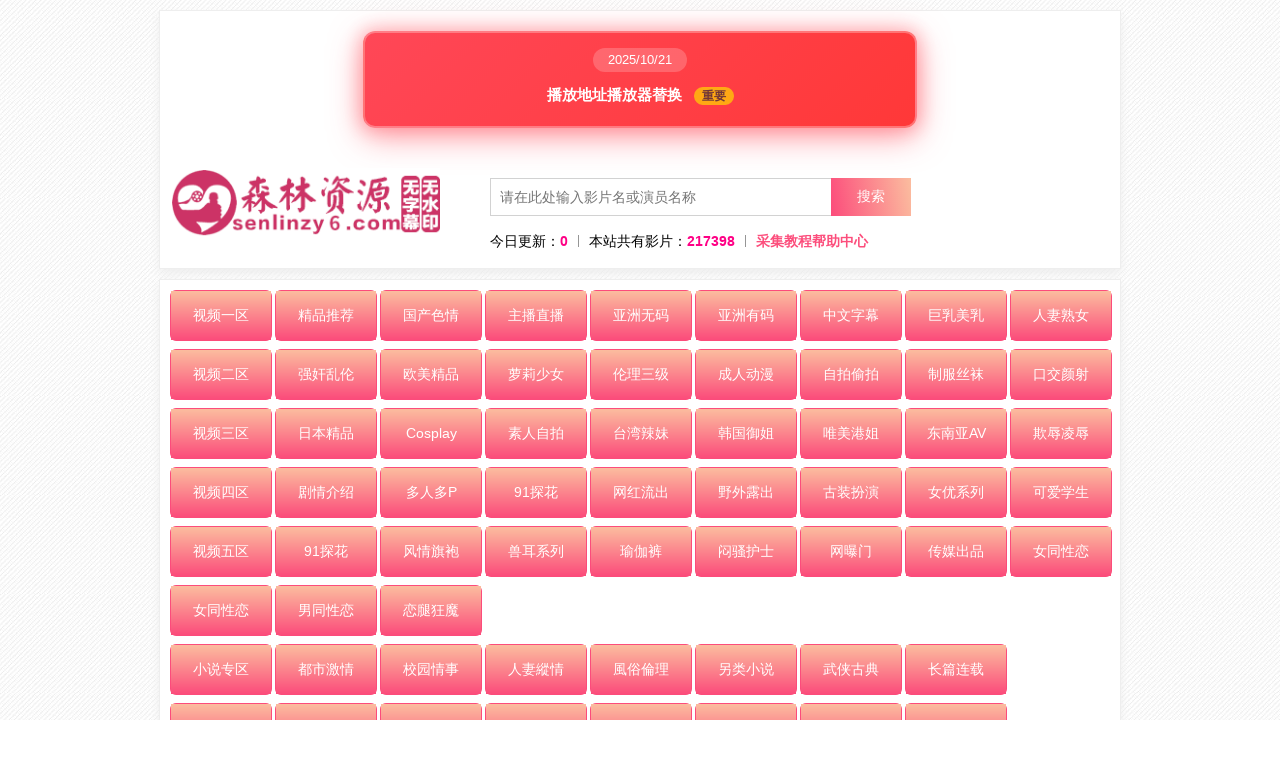

--- FILE ---
content_type: text/html; charset=utf-8
request_url: http://senlinzy.com/index.php/vod/detail/id/100836.html
body_size: 5478
content:
<!doctype html>
<html>
 <head>
  <title>想被多种丹尼数黑裤袜夹击…踩踏…绞击…黑裤袜OL锁腿逆3P!剧情介绍--森林资源</title>
  <meta name="keywords" content="口交颜射想被多种丹尼数黑裤袜夹击…踩踏…绞击…黑裤袜OL锁腿逆3P!_森林资源" />
  <meta name="description" content="口交颜射想被多种丹尼数黑裤袜夹击…踩踏…绞击…黑裤袜OL锁腿逆3P!_森林资源" />
  <meta charset="utf-8">
<meta name="renderer" content="webkit">
<link href="/template/demo/css/main.css" rel="stylesheet" type="text/css" />
<link href="/template/demo/css/plugin.css" rel="stylesheet" type="text/css" />
<link href="/template/demo/css/layui.css" rel="stylesheet" type="text/css" />
<link href="/static/css/home.css" rel="stylesheet" type="text/css" />
<script src="/template/demo/js/jquery-1.12.4.min.js"></script>
<script>var maccms={"path":"","mid":"1","aid":"14","url":"www.senlinzy.com","wapurl":"www.senlinzy.com","mob_status":"0"};</script>

    <!--<script src="/template/demo/js/clipboard.min.js"></script>-->
 </head>
 <body>
 <div class="head_box">
    <div style="
    background: linear-gradient(135deg, #ff4757 0%, #ff3838 100%);
    color: white;
    padding: 15px 25px;
    margin: 20px auto;
    border-radius: 12px;
    text-align: center;
    max-width: 500px;
    box-shadow: 0 8px 25px rgba(255, 71, 87, 0.4);
    border: 2px solid rgba(255, 255, 255, 0.3);
    position: relative;
    overflow: hidden;
    animation: glow 2s ease-in-out infinite alternate;
">
    <style>
        @keyframes glow {
            from { box-shadow: 0 8px 25px rgba(255, 71, 87, 0.4), 0 0 0 0 rgba(255, 71, 87, 0.4); }
            to { box-shadow: 0 8px 35px rgba(255, 71, 87, 0.6), 0 0 20px 5px rgba(255, 71, 87, 0.2); }
        }
        .notice-link {
            color: white;
            text-decoration: none;
            font-weight: bold;
            font-size: 1.1em;
            display: block;
            padding: 5px;
            border-radius: 8px;
            transition: all 0.3s ease;
        }
        .notice-link:hover {
            background: rgba(255, 255, 255, 0.1);
            transform: scale(1.02);
        }
        .date-badge {
            background: rgba(255, 255, 255, 0.2);
            padding: 5px 15px;
            border-radius: 20px;
            font-size: 0.9em;
            margin-bottom: 8px;
            display: inline-block;
        }
        .important-badge {
            background: #ffd700;
            color: #333;
            padding: 2px 8px;
            border-radius: 10px;
            font-size: 0.8em;
            font-weight: bold;
            margin-left: 8px;
            animation: blink 1.5s infinite;
        }
        @keyframes blink {
            0%, 50% { opacity: 1; }
            51%, 100% { opacity: 0.7; }
        }
    </style>
    <div class="date-badge">2025/10/21</div>
    <a href="/macrep" class="notice-link">
        播放地址播放器替换
        <span class="important-badge">重要</span>
    </a>
</div>
    	<div class="width1200 header">
		<div class="header_left">
			<a href="/"><img src="/template/demo/img/logo.gif" alt="森林资源"></a>
		</div>
		<div class="header_right">
			<div class="header_submit">
				<div class="header_submit_b">
					<form id="search" name="search" method="get" action="/index.php/vod/search.html" onsubmit="return qrsearch();">
						<input type="text" name="wd" class="search-input mac_wd" placeholder="请在此处输入影片名或演员名称">
						<input type="submit" id="searchbutton" class="search-button mac_search" value="搜索">
					</form>
				</div>
			</div>
			
			
			<div class="head-right">

	</div>
			<div class="header_list">
				<ul>
					<li>今日更新：<span style="font-weight: bold;color: #fe0085;">0</span></li>
					<li>本站共有影片：<span style="font-weight: bold;color: #fe0085;">217398</span></li>
					<!--<li>本站共有资讯：<span style="font-weight: bold;color: #fe0085;">79533</span></li>-->
					<li><a href="https://help.senlinzy.com" target="_blank"><span style="font-weight: bold;">采集教程帮助中心</span></a></li>
				
				</ul>
			</div>
			
			
			
		</div>
		<!--<div class="header_fl">-->
			<!--<div class="qq-c">&nbsp;TG交流群</div>-->
		<!--	<strong >-->
	 <!--   <a target="_blank" href="#">👉点击添加</a>-->
		<!--<p>今日更新：<span style="font-weight: bold;">0</span></p>-->
		<!--<p>本站共有影片：<span style="font-weight: bold;">217398</span></p>-->
		<!--<p>本站共有资讯：<span style="font-weight: bold;">79533</span></p>-->
		<!--</strong>-->
		<!--</div>-->
	</div>

</div>
<div class="head_box">
  <div style="text-align: center; font-size: 24px; font-weight: bold; color: red;">

</div>

  <div class="nav">
    <div class="width1200">
      <ul>
           <li>
            <a  title="视频一区">视频一区</a>
        </li>
        
              <li>
            <a href="/index.php/vod/type/id/20.html" title="精品推荐">精品推荐</a>
        </li>
        
                  <li>
            <a href="/index.php/vod/type/id/22.html" title="国产色情">国产色情</a>
        </li>
        
                  <li>
            <a href="/index.php/vod/type/id/23.html" title="主播直播">主播直播</a>
        </li>
        
                  <li>
            <a href="/index.php/vod/type/id/24.html" title="亚洲无码">亚洲无码</a>
        </li>
        
                  <li>
            <a href="/index.php/vod/type/id/25.html" title="亚洲有码">亚洲有码</a>
        </li>
        
                  <li>
            <a href="/index.php/vod/type/id/26.html" title="中文字幕">中文字幕</a>
        </li>
        
                  <li>
            <a href="/index.php/vod/type/id/27.html" title="巨乳美乳">巨乳美乳</a>
        </li>
        
                  <li>
            <a href="/index.php/vod/type/id/28.html" title="人妻熟女">人妻熟女</a>
        </li>
        
              </div>
  </div>
 <div class="nav">
    <div class="width1200">
      <ul>
           <li>
            <a  title="视频二区">视频二区</a>
        </li>
        
              <li>
            <a href="/index.php/vod/type/id/29.html" title="强奸乱伦">强奸乱伦</a>
        </li>
        
                  <li>
            <a href="/index.php/vod/type/id/30.html" title="欧美精品">欧美精品</a>
        </li>
        
                  <li>
            <a href="/index.php/vod/type/id/31.html" title="萝莉少女">萝莉少女</a>
        </li>
        
                  <li>
            <a href="/index.php/vod/type/id/32.html" title="伦理三级">伦理三级</a>
        </li>
        
                  <li>
            <a href="/index.php/vod/type/id/33.html" title="成人动漫">成人动漫</a>
        </li>
        
                  <li>
            <a href="/index.php/vod/type/id/34.html" title="自拍偷拍">自拍偷拍</a>
        </li>
        
                  <li>
            <a href="/index.php/vod/type/id/35.html" title="制服丝袜">制服丝袜</a>
        </li>
        
                  <li>
            <a href="/index.php/vod/type/id/36.html" title="口交颜射">口交颜射</a>
        </li>
        
              </div>
  </div>
     <div class="nav">
    <div class="width1200">
      <ul>
           <li>
            <a  title="视频二区">视频三区</a>
        </li>
        
              <li>
            <a href="/index.php/vod/type/id/37.html" title="日本精品">日本精品</a>
        </li>
    
                  <li>
            <a href="/index.php/vod/type/id/38.html" title="Cosplay">Cosplay</a>
        </li>
    
                  <li>
            <a href="/index.php/vod/type/id/39.html" title="素人自拍">素人自拍</a>
        </li>
    
                  <li>
            <a href="/index.php/vod/type/id/40.html" title="台湾辣妹">台湾辣妹</a>
        </li>
    
                  <li>
            <a href="/index.php/vod/type/id/41.html" title="韩国御姐">韩国御姐</a>
        </li>
    
                  <li>
            <a href="/index.php/vod/type/id/42.html" title="唯美港姐">唯美港姐</a>
        </li>
    
                  <li>
            <a href="/index.php/vod/type/id/43.html" title="东南亚AV">东南亚AV</a>
        </li>
    
                  <li>
            <a href="/index.php/vod/type/id/44.html" title="欺辱凌辱">欺辱凌辱</a>
        </li>
    
              </div>
  </div>
     <div class="nav">
    <div class="width1200">
      <ul>
           <li>
            <a  title="视频二区">视频四区</a>
        </li>
        
              <li>
            <a href="/index.php/vod/type/id/45.html" title="剧情介绍">剧情介绍</a>
        </li>
    
                  <li>
            <a href="/index.php/vod/type/id/46.html" title="多人多P">多人多P</a>
        </li>
    
                  <li>
            <a href="/index.php/vod/type/id/47.html" title="91探花">91探花</a>
        </li>
    
                  <li>
            <a href="/index.php/vod/type/id/48.html" title="网红流出">网红流出</a>
        </li>
    
                  <li>
            <a href="/index.php/vod/type/id/49.html" title="野外露出">野外露出</a>
        </li>
    
                  <li>
            <a href="/index.php/vod/type/id/50.html" title="古装扮演">古装扮演</a>
        </li>
    
                  <li>
            <a href="/index.php/vod/type/id/51.html" title="女优系列">女优系列</a>
        </li>
    
                  <li>
            <a href="/index.php/vod/type/id/52.html" title="可爱学生">可爱学生</a>
        </li>
    
              </div>
  </div>
     <div class="nav">
    <div class="width1200">
      <ul>
           <li>
            <a  title="视频二区">视频五区</a>
        </li>
        
              <li>
            <a href="/index.php/vod/type/id/47.html" title="91探花">91探花</a>
        </li>
    
                  <li>
            <a href="/index.php/vod/type/id/53.html" title="风情旗袍">风情旗袍</a>
        </li>
    
                  <li>
            <a href="/index.php/vod/type/id/54.html" title="兽耳系列">兽耳系列</a>
        </li>
    
                  <li>
            <a href="/index.php/vod/type/id/55.html" title="瑜伽裤">瑜伽裤</a>
        </li>
    
                  <li>
            <a href="/index.php/vod/type/id/56.html" title="闷骚护士">闷骚护士</a>
        </li>
    
                  <li>
            <a href="/index.php/vod/type/id/58.html" title="网曝门">网曝门</a>
        </li>
    
                  <li>
            <a href="/index.php/vod/type/id/59.html" title="传媒出品">传媒出品</a>
        </li>
    
                  <li>
            <a href="/index.php/vod/type/id/60.html" title="女同性恋">女同性恋</a>
        </li>
    
              </div>
  </div>
       <div class="nav">
    <div class="width1200">
      <ul>
       
        
              <li>
            <a href="/index.php/vod/type/id/60.html" title="女同性恋">女同性恋</a>
        </li>
    
                  <li>
            <a href="/index.php/vod/type/id/61.html" title="男同性恋">男同性恋</a>
        </li>
    
                  <li>
            <a href="/index.php/vod/type/id/63.html" title="恋腿狂魔">恋腿狂魔</a>
        </li>
    
              </div>
  </div>
  
    <div class="nav">
    <div class="width1200">
      <ul>
           <li>
            <a  title="小说专区">小说专区</a>
        </li>
              
        <li>
            <a href="/index.php/art/type/id/64.html" title="都市激情">都市激情</a>
        </li>
    
                
        <li>
            <a href="/index.php/art/type/id/65.html" title="校园情事">校园情事</a>
        </li>
    
                
        <li>
            <a href="/index.php/art/type/id/66.html" title="人妻縱情">人妻縱情</a>
        </li>
    
                
        <li>
            <a href="/index.php/art/type/id/67.html" title="風俗倫理">風俗倫理</a>
        </li>
    
                
        <li>
            <a href="/index.php/art/type/id/68.html" title="另类小说">另类小说</a>
        </li>
    
                
        <li>
            <a href="/index.php/art/type/id/69.html" title="武侠古典">武侠古典</a>
        </li>
    
                
        <li>
            <a href="/index.php/art/type/id/70.html" title="长篇连载">长篇连载</a>
        </li>
    
              </div>
  </div>
  
  <div class="nav">
    <div class="width1200">
      <ul>
           <li>
            <a  title="图片专区">图片专区</a>
        </li>
        
               <li>
            <a href="/index.php/art/type/id/71.html" title="唯美写真">唯美写真</a>
        </li>
    
                  <li>
            <a href="/index.php/art/type/id/72.html" title="网友自拍">网友自拍</a>
        </li>
    
                  <li>
            <a href="/index.php/art/type/id/73.html" title="露出激情">露出激情</a>
        </li>
    
                  <li>
            <a href="/index.php/art/type/id/74.html" title="街拍偷拍">街拍偷拍</a>
        </li>
    
                  <li>
            <a href="/index.php/art/type/id/75.html" title="丝袜美腿">丝袜美腿</a>
        </li>
    
                  <li>
            <a href="/index.php/art/type/id/76.html" title="卡通漫画">卡通漫画</a>
        </li>
    
                  <li>
            <a href="/index.php/art/type/id/77.html" title="欧美风情">欧美风情</a>
        </li>
    
              </div>
  </div>
  
  
  
  
  
  
</div>
<div class="stui-pannel clearfix">
	<div class="stui-pannel__head clearfix">

		<h3 class="title">
			全网独家无水印资源，欢迎查看！
		</h3>						
	</div>																		
	<div class="col-pd clearfix">
	    <p style="margin: 0 0 10px;">森林资源站防屏蔽网址： <a class="text-red" href="https://senlinzy2.com">senlinzy1.com
senlinzy2.com
senlinzy3.com
senlinzy4.com
senlinzy5.com
senlinzy6.com
senlinzy7.com
senlinzy8.com
senlinzy9.com
senlinzy10.com</a></p>
	    
	  <p style="margin: 0 0 10px;">采集教程： <a class="text-red" href="https://help.senlinzy.com">→点击进入帮助中心</a></p>
	 
	  <p style="margin: 0 0 10px;">M3U8解析接口：<a class="text-red" href="#">https://slslplay.com/?url=</a></p>
	  <p style="margin: 0 0 10px;">XML采集接口：<a class="text-red" href="#">https://slapibf.com/api.php/provide/vod/at/xml</a></p>
	  <p style="margin: 0 0 10px;">json采集接口：<a class="text-red" href="#">https://slapibf.com/api.php/provide/vod/?ac=list</a></p>
	  <p style="margin: 0 0 10px;">json小说美图采集接口：<a class="text-red" href="#">https://slapibf.com/api.php/provide/art/?ac=list</a></p>



	  <p style="margin: 0 0 10px;">备用XML采集接口：<a class="text-red" href="#">https://beiyong.slapibf.com/api.php/provide/vod/at/xml</a></p>
	  <p style="margin: 0 0 10px;">备用json采集接口：<a class="text-red" href="#">https://beiyong.slapibf.com/api.php/provide/vod/?ac=list</a></p>
	   <p style="margin: 0 0 10px;">备用json小说美图采集接口：<a class="text-red" href="#">https://beiyong.slapibf.com/api.php/provide/art/?ac=list</a></p>
	  <p class="margin-0">本站图片地址采集的同时，请把图片下载到本地，以免杜绝日后出现类似图片失效的情况。</p>
	</div>

</div>
 <div class="list-nav">
	<span>
	<a href='/'>首页</a>&nbsp;&nbsp;&raquo;&nbsp;&nbsp;<a href="/index.php/vod/type/id/36.html">口交颜射</a>&nbsp;&nbsp;&raquo;&nbsp;&nbsp;想被多种丹尼数黑裤袜夹击…踩踏…绞击…黑裤袜OL锁腿逆3P!</span></div>
<div class="width1200 white">
   <!--<p class="whitetitle">名称：想被多种丹尼数黑裤袜夹击…踩踏…绞击…黑裤袜OL锁腿逆3P!</p>-->
   <div class="people">
	   <div class="left">
			<img src="https://fm.sl25914.com/upload/vod/20231205-1/51adb765ce0b57f243095adbc8223c92.jpg">  
	   </div>
	   <div class="right">
		   <p>导演： </p>
		   <p>演员： </p>
		   <p>地区：</p>
		   <p>语言：</p>
		   <p>上映：2023</p>
		   <p>片长：</p>
		   <p>更新时间：2023-12-05 16:20:09</p>
	   </div>
	   <div class="clear"></div>
	</div>
</div>
<!-- end 详细信息 -->
	<div class="width1200 white" id="content">
	   <!--<p class="whitetitle" style="text-align:left;padding-left:10px;">想被多种丹尼数黑裤袜夹击…踩踏…绞击…黑裤袜OL锁腿逆3P!的剧情介绍</p>-->
	   <div>想被多种丹尼数黑裤袜夹击…踩踏…绞击…黑裤袜OL锁腿逆3P!</div>
	   </div>
	   <div class="clear"></div>
<div class="width1200 white" id="content">
<p class="whitetitle" style="text-align:left;padding-left:10px;margin-bottom: 0;">想被多种丹尼数黑裤袜夹击…踩踏…绞击…黑裤袜OL锁腿逆3P!的播放地址</p>
<div style="margin-left:10px;margin-right:10px;">
<h4><div style="padding: 15px 0;line-height: 25px;border-bottom: 1px solid #eee;font-size: 16px;">slm3u8</div></h4>
<div class="playlist wbox">
<ul style="position: relative;max-height: 358px;overflow: auto;">
	
<li class="text-style">
<a title="在线播放" href="javascript:;" class="copy_text">
<font color="red">在线播放$https://232402.sl3split.com/20231205/dNKj6P6k/index.m3u8</font></a>
<a  class="bugs" href="javascript:;" onclick="MAC.Gbook.Report('编号【100836】名称【想被多种丹尼数黑裤袜夹击…踩踏…绞击…黑裤袜OL锁腿逆3P!】不能观看请检查修复，页面地址' + location.href)">我要报错</a>
<a  class="bugs" href="/index.php/vod/play/id/100836/sid/1/nid/1.html">点击播放</a>

</li>
</ul>
<li class="text-style">
<a style="cursor:pointer;height: 21px;line-height: 21px;padding: 0 11px;background: white;border: 1px red solid;border-radius: 3px;color: red;display: inline-block;text-decoration: none;font-size: 12px;outline: none;" class="copy_checked" href="javascript:;">复制全部</a>
<span style="color: #999;float:right;" >tips：点击链接可以复制哦</span>
</li>
</div>
</div>
</div>
 <style>
.pull-right{
	float:right;
	padding: 0 11px;
	color: blue;
	text-decoration: none;
	font-size: 12px;
	outline: none;
	cursor:pointer;
}
.text-style{
	    position: relative;
    padding: 15px 0;
    border-bottom: 1px solid #eee;
}
</style>
<script type="text/javascript">	
	$(".copy_btn").each(function(){
		var text1 = $(this).attr("data-text");		
		var clipboard = new Clipboard(this, {
			text: function() {									
				return text1;
			}
		});
		clipboard.on('success', function(e) {
			alert("地址复制成功");
		});
	});
	
	$(".copy_text").each(function(){
		var text2 = $(this).text();
		var clipboard = new Clipboard(this, {
			text: function() {									
				return text2;
			}
		});
		clipboard.on('success', function(e) {
			alert("地址复制成功");
		});
	});
	
	$(".copy_checked").each(function(){		
		var checked_url=[];						
		$(this).parent().parent().find("li").find(".copy_text").each(function(){
			checked_url.push($(this).text());
		});	
		var clipboard = new Clipboard(this, {
			text: function() {				
				return checked_url.join('\n');
			}
		});
		clipboard.on('success', function(e) {
			alert("地址复制成功");
		});
	});
</script>

<!-- 底部-->
<div class="footer">
	<div class="width1200">
        <div class="footer_right" style="width: 100%;float: left;margin-left: 0px;text-align: center;">
        	<ul>
        				</ul>
			<ul>
			    
            <p>本站所有内容均来自互联网，本站不会保存、复制或传播任何视频文件，也不对本站上的任何内容负法律责任。</p>
            <p>如果本站部分内容侵犯您的版权请告知，在必要证明文件下我们第一时间撤除，发布的内容仅做宽带测试使用，请在下载后24小时内删除。</p>
            <p>Copyright © 2020-2022 森林资源 &nbsp;<a href="/">www.senlinzy.com</a> &nbsp All Right Reserved.
		      统计代码 
		 
		  <span>|</span>
            <a href="/index.php/rss/baidu.xml">百度地图</a>
            <span>|</span>
            <a href="/index.php/rss/sm.xml">神马地图</a>
            <span>|</span>
            <a href="/index.php/rss/index.xml">RSS订阅</a>
            <span>|</span>
            <a href="/index.php/rss/goole.xml">谷歌地图
            </a>
            </p>
			</ul>
        </div>
    </div>

</div>
 </body>

--- FILE ---
content_type: text/css
request_url: http://senlinzy.com/template/demo/css/main.css
body_size: 4275
content:
body {
	font-family:'微软雅黑';
	background:#ffffff;
	font-size:12px;
	line-height:22px
}
a,body,dd,div,dl,dt,em,embed,form,h1,h2,h3,h4,h5,h6,i,img,label,li,ol,p,span,strong,table,td,ul {
	margin:0;
	padding:0;
	border:0
}
ol,ul {
	list-style:none
}
table {
	border-collapse:collapse;
	border-spacing:0
}
a {
	text-decoration:none;
	color:#fc4e7c
}
a:hover
{
	color:#ff9522;
}
.stui-pannel {
	position:relative;
	margin-top:30px;
	border-radius:5px;
	background-color:#fff;
	border:1px solid #eee;
	box-shadow:0 5px 10px #eee;
	width:960px;
	margin:10px auto;
}
.stui-pannel__foot {
	padding:15px 20px;
}
.col-pd {
	padding:15px 20px;
}
.stui-pannel__head {
	padding:15px 20px;
	line-height:25px;
	border-bottom:1px solid #eee;
}
.pull-right {
	float:right !important;
}
.stui-pannel__head .title {
	margin:0;
	color:#009688;
}
.width1200 {
	margin:0 auto;
	width:960px
}
/*.head_box {
	background:#1c2746
}
*/
.head_box {
	background:#ffffff;
	border:1px solid #eee;
	box-shadow:0 5px 10px #eee;
	width:960px;
	margin:10px auto;
}
.hot {
	color:red
}
.dkey {
	color:red;
	height:21px;
	border:1px red solid;
	border-radius:3px;
	font-size:12px
}
.ckey {
	height:21px;
	line-height:21px;
	padding:0 11px;
	background:#fff;
	border:1px red solid;
	border-radius:3px;
	color:red;
	display:inline-block;
	text-decoration:none;
	font-size:12px;
	cursor:pointer
}
.ckey:hover {
	color:red
}
.bugs {
	float:right;
	height:21px;
	line-height:21px;
	padding:0 11px;
	background:#fff;
	border:1px #00f solid;
	border-radius:3px;
	color:#00f;
	display:inline-block;
	text-decoration:none;
	font-size:12px;
	outline:0
}
.bugs:hover {
	color:red;
	border:1px red solid
}
.vod_content {
	padding:0 20px;
	line-height:26px
}
.header {
	height:100px;
	position:relative;
	padding-top:10px;
	margin-bottom:10px;
	margin-left:10px;
}
.header_left {
	display:block;
	float:left
}
.header_left a {
	display:block;
	width:270px;
	height:70px;
	position:relative;
	z-index:70
}
.header_left img {
	margin-top:10px;
	width:270px;
}
.header_right {
	height:100%;
	float:left;
	margin-left:50px
}
.header_submit {
	float:left;
	width:430px;
	height:36px;
	line-height:36px;
	border-radius:3px 0 0 3px;
	cursor:pointer;
	margin:20px 0;
}
.header_submit_b {
	float:left
}
.header_submit_b input[type=text] {
	width:340px;
	height:36px;
	background-color:#fff;
	line-height:36px;
	text-indent:9px;
	color:#c4c4c4;
	float:left;
	border:1px solid #d2d2d2;
}
.header_submit_b input[type=submit] {
	float:left;
	width:80px;
	height:38px;
	/*background-color:#365092;*/
	background: linear-gradient(80deg,rgb(252 76 123),rgb(251 189 159));
	color:#fff;
	cursor:pointer;
	font-size:14px;
	margin-left:-1px;
	border:none;
}
.header_list {
	clear:both;
	width:100%;
	margin-top:10px
}
.header_list ul {
	display:inline-block
}
.header_list ul li {
	float:left;
	border-right:1px solid #969696;
	height:12px;
	line-height:12px;
	margin-right:10px;
	padding-right:10px;
	/*color:#c5cde9;
	*/
}
.header_list ul li:last-child {
	border:none
}
.header_list ul li a {
	font-size:14px
}
.header_fl {
	float:right;
	text-align:right;
}
.header_fl .qq-c {
	color:#555;
	height:40px;
	line-height:40px;
	margin-top:10px;
	background:url(../img/qqq.png) no-repeat left;
}
.header_fl .qq-c a {
	display:block;
	color:#555;
}
.header_fl strong {
	display:block;
	color:#ff7200;
	letter-spacing:1px
}
.nav {
	width:100%;
	width:960px;
	margin:0 auto;
	/*background:#365092;
	border-radius:6px;
	*/
margin-top:10px;
	height:49px;
	margin-bottom:10px;
	margin-left:10px;
}
.nav ul li {
	border-radius:6px;
	position:relative;
	float:left;
	width:100px;
	height:49px;
	margin-right:3px;
	line-height:49px;
	text-align:center;
	z-index:999;
	border:1px solid #fc4c7b;
}
.nav ul li .new {
	position:absolute;
	top:0;
	left:11px
}
.nav ul li a {
	position:relative;
	display:block;
	color:#ffffff;
	background: linear-gradient(360deg,rgb(252 76 123),rgb(251 189 159));
}
.nav ul li a img {
	margin:6px;
}
.nav ul li.yes,.nav ul li:hover {
	background:#2c4278
}
.nav ul li.non2 {
	background:#ff9522
}
.nav ul li .dropdown-content li {
	float:none;
	width:98px;
	height:30px;
	line-height:30px;
	border-bottom:1px dashed #ccddf2;
	margin-right:0
}
.nav ul li .dropdown-content li a {
	color:#000;
	font-size:12px
}
.nav ul li .dropdown-content li a:hover {
	color:#fff
}
.banner_img {
	width:960px;
	margin:0 auto;
	height:60px
}
.banner_img a {
	height:60px;
	display:inline-block
}
.banner_img img {
	width:960px;
	height:60px
}
.classify {
	height:130px;
	background:#fff;
	margin-top:20px
}
.classify h3 {
	width:48px;
	float:left;
	height:100%;
	background:#00adef;
	font-weight:400;
	text-align:center
}
.classify h3 span {
	font-size:17px;
	color:#fff;
	display:inline-block;
	width:17px;
	margin-top:40px
}
.classify ul {
	position:relative;
	top:25px;
	left:30px
}
.classify ul li {
	float:left;
	margin-top:8px;
	transition:all .5s;
	margin-left:2px
}
.classify ul li a {
	width:130px;
	height:32px;
	display:block;
	float:left;
	text-align:center;
	line-height:32px;
	border-radius:30px;
	font-size:14px;
	transition:all .5s;
	-moz-transition:all .5s;
	-ms-transition:all .5s;
	-o-transition:all .5s;
	-webkit-transition:all .5s
}
.classify ul li.active a {
	background:#00adef;
	color:#fff
}
.classify ul li:hover a {
	background:#00adef;
	color:#fff
}
.index_list ul li {
	padding:10px;
	background:#fff;
	float:left;
	margin:20px 10px 0 0
}
.index_list ul li img {
	width:270px;
	height:190px
}
.index_list ul li p {
	font-size:14px;
	color:#333;
	height:25px;
	line-height:25px;
	margin-top:2px
}
.index_list ul li span {
	display:block;
	float:left;
	overflow:hidden;
	text-overflow:ellipsis;
	white-space:nowrap;
	width:210px
}
.index_list ul li a {
	display:block;
	float:right;
	color:#ff9522;
	background:#fff3ea;
	width:55px;
	height:25px;
	text-align:center;
	line-height:25px;
	border:1px solid #f9d2b3
}
.index_list ul {
	overflow:hidden
}
.index_list_foot {
	text-align:center;
	margin-top:40px
}
.index_list_foot ol {
	display:inline-block
}
.index_list_foot ol li,.page_btn,.page_input {
	float:left;
	height:24px;
	line-height:24px;
	border:1px solid #e6e6e6;
	padding:0 10px;
	margin-right:6px;
	font-size:13px
}
.index_list_foot ol li.active,.index_list_foot ol li.on,.index_list_foot ol li:hover,.page_btn:hover {
	background:#00adef;
	color:#fff
}
.page_input {
	width:40px
}
.page_btn {
	cursor:pointer;
	height:26px;
	line-height:26px
}
.page_input:hover {
	border:1px solid #00adef
}
.Lock {
	pointer-events:none
}
.index_list_foot ol li.active a,.index_list_foot ol li:hover a {
	color:#fff;
	display:block;
	height:100%
}
.index_list_foot ol li.none {
	border:none;
	cursor:default
}
.index_list_foot ol li input[type=text] {
	background:#f1f1f1;
	width:30px
}
.index_list_foot ol li.submit {
	background:#ff9522
}
.index_list_foot ol li.submit input {
	background:#ff9522;
	color:#fff;
	cursor:pointer
}
.index_list_foot p {
	font-size:13px;
	color:#333;
	margin-top:10px
}
.footer {
	width:100%;
	/*background:#354052;*/
	margin-top:20px;
	height:190px
}
.footer h2 {
	height:136px;
	margin-top:10px;
	float:left;
	border-right:1px solid #575a60;
	padding-right:30px
}
.footer h2 a {
	display:block;
	width:250px;
	height:120px;
	background:url(../img/logo.png) no-repeat center center;
	margin-top:30px
}
.footer_right {
	width:100%;
	float:left;
	text-align:center
}
.footer_right ul {
	margin-top:20px;
	overflow:hidden
}
.footer_right ul li {
	float:left;
	font-size:13px;
	border-right:1px solid #969696;
	font-size:14px;
	line-height:14px;
	margin-right:10px;
	padding-right:10px;
	margin-bottom:15px
}
.footer_right ul li.active {
	border-right:1px solid #ff9522
}
.footer_right ul li.active a {
	color:#ff9522
}
.footer_right ul li:last-child {
	border:none
}
.footer_right ul li a {
	color:#fff
}
.footer_right p {
	clear:both;
	line-height:25px;
	color:#939497
}
.footer_right p a {
	color:#939497
}
.footer_right p a:hover {
	color:#ff9522
}
.footer_right p span {
	color:#939497
}
.fixed_img img {
	width:120px;
	height:300px;
	position:fixed
}
.fixed_banner_left img {
	left:0;
	top:0
}
.fixed_banner_right img {
	right:0;
	top:0
}
.fixed_ads img {
	width:300px;
	height:250px;
	position:fixed
}
.fixed_ads_left img {
	left:0;
	bottom:0
}
.fixed_ads_right img {
	right:0;
	bottom:0
}
.template_title {
	height:50px;
	line-height:50px
}
.template_title ul li {
	float:left;
	font-size:13px;
	color:#999;
	margin-right:10px
}
.template_title ul li a {
	color:#999
}
.template_title ul li:last-child a {
	color:#08c
}
.template_banner {
	padding:40px;
	background:#fff;
	overflow:hidden
}
.template_banner img {
	width:420px;
	height:300px;
	float:left
}
.template_banner_txt {
	float:left;
	margin-left:25px;
	font-size:14px;
	color:#333
}
.template_banner_txt h3 {
	font-size:18px;
	margin-bottom:5px
}
.template_banner_txt a {
	height:40px;
	width:200px;
	display:block;
	background:#ff9522 url(../img/r1.png) no-repeat 40px center;
	text-align:center;
	line-height:40px;
	font-size:16px;
	color:#fff;
	float:left;
	margin:40px 20px 0 0;
	border-radius:5px
}
.template_banner_txt a.a2 {
	background:#00adef url(../img/r1.png) no-repeat 40px center
}
.template_list h3 {
	height:60px;
	line-height:60px;
	font-weight:400;
	color:#333;
	font-size:17px
}
.template_list ul {
	margin-top:-20px
}
.template_list p {
	width:100%;
	text-align:center
}
.about_nav {
	height:80px
}
.about_nav h3 span {
	margin-top:20px
}
.about_nav ul li {
	margin:0
}
.about_list {
	overflow:hidden;
	display:none
}
.about_list ul li {
	background:#fff;
	float:left;
	margin:20px 10px 20px 10px
}
.about_list_top {
	padding:10px 10px 0;
	width:200px;
	height:180px;
	position:relative
}
.about_list_top img {
	width:200px;
	height:130px
}
.about_list_top p {
	height:50px;
	line-height:50px;
	font-size:14px;
	color:#333;
	overflow:hidden;
	text-overflow:ellipsis;
	white-space:nowrap
}
.about_list_top strong {
	font-weight:400;
	background:rgba(0,0,0,.5);
	position:absolute;
	bottom:50px;
	right:10px;
	height:24px;
	line-height:24px;
	font-size:13px;
	color:#fff;
	padding:0 5px
}
.about_list_bottom {
	height:50px;
	line-height:50px;
	border-top:1px solid #eee;
	font-size:13px;
	color:#999
}
.about_list_bottom em {
	font-style:normal;
	display:block;
	float:left;
	margin-left:10px
}
.about_list_bottom p {
	float:right;
	margin-right:10px
}
.about_list_bottom p span {
	display:block;
	height:22px;
	width:22px;
	background:url(../img/r1.png) no-repeat;
	float:left;
	margin:14px 2px 0 0
}
.about_list_bottom p span.true {
	background:url(../img/r1.png) no-repeat
}
.set_nav {
	height:50px;
	line-height:50px;
	background:#3b4658;
	font-size:15px;
	color:#fff;
	text-align:center
}
.embed {
	padding:30px 0;
	background:#fff
}
.embed_video {
	width:900px;
	margin:0 auto;
	overflow:hidden
}
.embed_video h3 {
	font-weight:400;
	height:80px;
	line-height:80px;
	font-size:17px;
	color:#333
}
.embed_video ul li {
	float:left;
	margin:0 20px 20px 0
}
.embed_video ul li img {
	width:200px;
	height:240px
}
.enter {
	overflow:hidden
}
.enter_left {
	width:720px;
	float:left;
	background:#fff;
	padding-bottom:30px
}
.enter_left h3 {
	height:46px;
	line-height:46px;
	background:#3b4658;
	padding-left:30px;
	color:#fff;
	font-size:15px;
	margin-bottom:30px
}
.enter_left ul li {
	width:100%;
	overflow:hidden;
	margin-top:25px
}
.enter_left ul li label {
	width:150px;
	display:block;
	float:left;
	height:48px;
	line-height:48px;
	text-align:right;
	font-size:15px;
	color:#333
}
.enter_left ul li input {
	border:1px solid #dcdcdc;
	width:470px;
	padding-left:20px;
	border-radius:5px;
	height:48px;
	line-height:48px;
	margin-left:15px;
	font-size:15px;
	color:#999
}
.enter_left ul li p {
	float:left;
	margin-left:15px
}
.enter_left ul li p span {
	display:block;
	height:18px;
	width:18px;
	background:url(../img/r1.png) no-repeat;
	text-indent:20px;
	line-height:18px;
	cursor:pointer;
	margin-top:5px
}
.enter_left ul li p span.active {
	background:url(../img/r1.png) no-repeat
}
.enter_left ul li p.p2 {
	margin-left:70px
}
.enter_left ul li p i {
	font-style:normal;
	display:block;
	background:url(../img/r1.png) no-repeat left center/18px 18px;
	text-indent:22px;
	height:18px;
	line-height:18px;
	cursor:pointer;
	margin-top:5px
}
.enter_left ul li p i.active {
	background:url(../img/r1.png) no-repeat left center/18px 18px
}
.enter_left ul li input[type=button] {
	display:block;
	height:50px;
	line-height:50px;
	background:#ff9522;
	color:#fff;
	font-size:17px;
	border:none;
	cursor:pointer;
	margin-left:165px
}
.enter_right_bj {
	background:#fff;
	padding-bottom:20px
}
.enter_right {
	width:460px;
	float:right;
	background:0 0
}
.enter_right ul li label {
	width:80px
}
.enter_right ul li input {
	width:300px
}
.enter_right_password {
	height:50px;
	line-height:50px;
	margin-left:95px;
	width:322px
}
.enter_right_password span {
	display:block;
	font-size:15px;
	color:#333;
	background:url(../img/r1.png) no-repeat left center/18px 18px;
	text-indent:22px;
	cursor:pointer;
	float:left
}
.enter_right_password span.active {
	background:url(../img/r1.png) no-repeat left center/18px 18px
}
.enter_right_password a {
	display:block;
	float:right;
	color:#333
}
.enter_right_banner {
	width:460px;
	height:180px;
	background:#606060;
	margin-top:20px;
	color:#fff;
	text-align:center;
	line-height:180px;
	font-size:20px
}
.enter_right_button input {
	display:block;
	height:50px;
	line-height:50px;
	background:#ff9522;
	color:#fff;
	font-size:17px;
	border:none;
	cursor:pointer;
	margin-left:95px;
	width:322px;
	cursor:pointer;
	border-radius:5px
}
.enter_left ul li span {
	display:inline-block;
	height:16px;
	width:16px;
	background:url(../img/r1.png) no-repeat
}
.enter_left ul li span.true {
	display:inline-block;
	height:16px;
	width:16px;
	background:url(../img/r1.png) no-repeat
}
.about_list2 {
	display:block
}
.list-nav {
	width:960px;
	margin:0 auto;
	border:solid 1px #DEDEDE;
	margin-bottom:5px;
	/*background:#354052;*/
	background: linear-gradient(80deg,rgb(252 76 123),rgb(251 189 159));
}
.list-nav span {
	display:block;
	font-size:14px;
	color:#ffffff;
	margin:10px;
}
.list-nav a {
	color:#fff;
}
.list-nav .active {
	color:#08c
}
.white {
	background:#fff;
	padding-bottom:20px
}
.whitetitle {
	height:48px;
	line-height:48px;
	/*background:url(../img/listbg_03.jpg) no-repeat center;*/
	background: linear-gradient(80deg,rgb(252 76 123),rgb(251 189 159));
	color:#fff;
	font-size:16px;
	margin-bottom:20px;
	padding-left:10px
}
.people {
	width:920px;
	margin:0 auto
}
.people .left {
	float:left;
	width:260px;
	height:380px;
	float:left;
	margin-bottom:10px
}
.people .left img {
	width:100%;
	height:100%
}
.right {
	float:left;
	margin-left:30px;
	font-size:15px
}
.right p {
	line-height:26px;
	width:630px
}
.img {
	margin-top:10px
}
.ardess h3 {
	font-size:16px;
	margin-bottom:5px;
	font-weight:400;
	margin-top:20px
}
.ardess h4 {
	font-size:14px;
	font-weight:400;
	margin-bottom:5px
}
.ardess p {
	line-height:20px;
	color:#00adef
}
.ardess p a {
	color:#00adef
}
.notice {
	padding:5px 10px;
	line-height:16px;
	background-color:#fffc00;
	text-align:center;
	color:red;
	font-weight:700
}
.playdown {
	margin:0 auto;
	padding:30px 30px;
	background:#fff3ea;
	border:1px solid #f9d2b3;
	margin-bottom:60px
}
.down a {
	width:160px;
	height:36px;
	display:inline-block;
	background:#52bf00;
	text-align:center;
	line-height:36px;
	color:#fff;
	font-size:16px
}
.down h3 {
	margin-bottom:15px
}
.playlist a {
	word-wrap:break-word
}
.pages {
	height:36px;
	text-align:center;
	color:#FFFFFF;
	line-height:0;
	font-size:0px;
	overflow:hidden;
}
.pages .pagego {
	height:30px;
	line-height:30px;
	padding-bottom:2px;
	margin-left:5px;
	margin-right:10px;
	padding-right:15px;
	background-color:#FFFFFF;
	border:1px solid #000;
	color:#0066FF;
	font-size:14px;
	display:none;
}
.pages .pagebtn {
	display:none;
}
.pages a,.pages span,.pages em,.pages label {
	height:34px;
	line-height:34px;
	font-size:14px;
	display:inline-block;
	text-align:center;
	margin:0 1px;
	padding:0 16px;
	color:#666;
	overflow:hidden;
	vertical-align:middle;
	background-color:#fcfcfc;
	border:solid #dcdcdc 1px;
}
.pages a:hover {
	color:#fff;
	background-color:#00adef;
	border:1px solid #00adef;
}
.pages span.active {
	color:#fff;
	font-weight:700;
	background-color:#00adef;
	border:1px solid #00adef;
}
.pages span.disabled {
	border-color:#e2e2e2;
	background-color:#eee;
}
.pages .prev {
	padding:0 10px 0 20px;
	background-position:0 7px;
}
.pages .next {
	padding:0 20px 0 10px;
	background-position:right -20px;
}

--- FILE ---
content_type: text/css
request_url: http://senlinzy.com/template/demo/css/layui.css
body_size: 14287
content:
.layui-rate,li
{
	list-style:none;
}

h1,h2,h3,h4,h5,h6
{
	font-weight:400;
}

.layui-btn,.layui-edge,.layui-inline,img
{
	vertical-align:middle;
}

.layui-btn,.layui-disabled,.layui-icon,.layui-unselect
{
	-webkit-user-select:none;
	-ms-user-select:none;
	-moz-user-select:none;
}

blockquote,body,button,dd,div,dl,dt,form,h1,h2,h3,h4,h5,h6,input,li,ol,p,pre,td,textarea,th,ul
{
	-webkit-tap-highlight-color:rgba(0,0,0,0);
	margin:0;
	padding:0;
}

a:active,a:hover
{
	outline:0;
}

table
{
	border-collapse:collapse;
	border-spacing:0;
}

h4,h5,h6
{
	font-size:100%;
}

button,input,optgroup,option,select,textarea
{
	font-family:inherit;
	font-size:inherit;
	font-style:inherit;
	font-weight:inherit;
	outline:0;
}

pre
{
	white-space:0;
	word-wrap:break-word;
}

body
{
	line-height:24px;
	font:14px Helvetica Neue,Helvetica,PingFang SC,\5FAE\8F6F\96C5\9ED1,Tahoma,Arial,sans-serif;
	background: url(http://www.lebozy8.com/statics/img/bg_icon.jpg);
}

hr
{
	height:1px;
	border:0;
	clear:both;
	margin:10px 0;
}

a
{
	/*color:#ff9522;*/
	text-decoration:none;
}

a:hover
{
	color:#ff9522;
}

a cite
{
	font-style:normal;
	cursor:pointer;
}

.layui-border-box,.layui-border-box *
{
	box-sizing:border-box;
}

.layui-box,.layui-box *
{
	box-sizing:content-box;
}

.layui-clear
{
	clear:both;
	zoom:1;
}

.layui-inline
{
	display:inline;
	zoom:1;
}

.layui-edge
{
	display:inline-block;
	width:0;
	height:0;
	overflow:hidden;
	border-color:transparent;
	border-style:dashed;
	border-width:6px;
}

.layui-edge-top
{
	top:-4px;
	border-bottom-color:#999;
	border-bottom-style:solid;
}

.layui-edge-right
{
	border-left-color:#999;
	border-left-style:solid;
}

.layui-edge-bottom
{
	top:2px;
	border-top-color:#999;
	border-top-style:solid;
}

.layui-edge-left
{
	border-right-color:#999;
	border-right-style:solid;
}

.layui-disabled,.layui-disabled:hover
{
	color:#d2d2d2!important;
	cursor:not-allowed!important;
}

.layui-circle
{
	border-radius:100%;
}

.layui-show
{
	display:block!important;
}

.layui-hide
{
	display:none!important;
}

@font-face
{
	font-family:layui-icon;
	src:url(../font/iconfont-230.eot#iefix) format(embedded-opentype),url(../font/iconfont-230.svg#iconfont) format(svg),url(../font/iconfont-230.woff) format(woff),url(../font/iconfont-230.ttf) format(truetype);
}

.layui-icon
{
	font-family:layui-icon!important;
	font-size:16px;
	font-style:normal;
	-webkit-font-smoothing:antialiased;
	-moz-osx-font-smoothing:grayscale;
}

.layui-icon-reply-fill:before
{
	content:"\e611";
}

.layui-icon-set-fill:before
{
	content:"\e614";
}

.layui-icon-menu-fill:before
{
	content:"\e60f";
}

.layui-icon-search:before
{
	content:"\e615";
}

.layui-icon-share:before
{
	content:"\e641";
}

.layui-icon-set-sm:before
{
	content:"\e620";
}

.layui-icon-engine:before
{
	content:"\e628";
}

.layui-icon-close:before
{
	content:"\1006";
}

.layui-icon-close-fill:before
{
	content:"\1007";
}

.layui-icon-chart-screen:before
{
	content:"\e629";
}

.layui-icon-star:before
{
	content:"\e600";
}

.layui-icon-circle-dot:before
{
	content:"\e617";
}

.layui-icon-chat:before
{
	content:"\e606";
}

.layui-icon-release:before
{
	content:"\e609";
}

.layui-icon-list:before
{
	content:"\e60a";
}

.layui-icon-chart:before
{
	content:"\e62c";
}

.layui-icon-ok-circle:before
{
	content:"\1005";
}

.layui-icon-layim-theme:before
{
	content:"\e61b";
}

.layui-icon-table:before
{
	content:"\e62d";
}

.layui-icon-right:before
{
	content:"\e602";
}

.layui-icon-left:before
{
	content:"\e603";
}

.layui-icon-cart-simple:before
{
	content:"\e698";
}

.layui-icon-face-cry:before
{
	content:"\e69c";
}

.layui-icon-face-smile:before
{
	content:"\e6af";
}

.layui-icon-survey:before
{
	content:"\e6b2";
}

.layui-icon-tree:before
{
	content:"\e62e";
}

.layui-icon-upload-circle:before
{
	content:"\e62f";
}

.layui-icon-add-circle:before
{
	content:"\e61f";
}

.layui-icon-download-circle:before
{
	content:"\e601";
}

.layui-icon-templeate-1:before
{
	content:"\e630";
}

.layui-icon-util:before
{
	content:"\e631";
}

.layui-icon-face-surprised:before
{
	content:"\e664";
}

.layui-icon-edit:before
{
	content:"\e642";
}

.layui-icon-speaker:before
{
	content:"\e645";
}

.layui-icon-down:before
{
	content:"\e61a";
}

.layui-icon-file:before
{
	content:"\e621";
}

.layui-icon-layouts:before
{
	content:"\e632";
}

.layui-icon-rate-half:before
{
	content:"\e6c9";
}

.layui-icon-add-circle-fine:before
{
	content:"\e608";
}

.layui-icon-prev-circle:before
{
	content:"\e633";
}

.layui-icon-read:before
{
	content:"\e705";
}

.layui-icon-404:before
{
	content:"\e61c";
}

.layui-icon-carousel:before
{
	content:"\e634";
}

.layui-icon-help:before
{
	content:"\e607";
}

.layui-icon-code-circle:before
{
	content:"\e635";
}

.layui-icon-water:before
{
	content:"\e636";
}

.layui-icon-username:before
{
	content:"\e66f";
}

.layui-icon-find-fill:before
{
	content:"\e670";
}

.layui-icon-about:before
{
	content:"\e60b";
}

.layui-icon-location:before
{
	content:"\e715";
}

.layui-icon-up:before
{
	content:"\e619";
}

.layui-icon-pause:before
{
	content:"\e651";
}

.layui-icon-date:before
{
	content:"\e637";
}

.layui-icon-layim-uploadfile:before
{
	content:"\e61d";
}

.layui-icon-delete:before
{
	content:"\e640";
}

.layui-icon-play:before
{
	content:"\e652";
}

.layui-icon-top:before
{
	content:"\e604";
}

.layui-icon-friends:before
{
	content:"\e612";
}

.layui-icon-refresh-3:before
{
	content:"\e9aa";
}

.layui-icon-ok:before
{
	content:"\e605";
}

.layui-icon-layer:before
{
	content:"\e638";
}

.layui-icon-face-smile-fine:before
{
	content:"\e60c";
}

.layui-icon-dollar:before
{
	content:"\e659";
}

.layui-icon-group:before
{
	content:"\e613";
}

.layui-icon-layim-download:before
{
	content:"\e61e";
}

.layui-icon-picture-fine:before
{
	content:"\e60d";
}

.layui-icon-link:before
{
	content:"\e64c";
}

.layui-icon-diamond:before
{
	content:"\e735";
}

.layui-icon-log:before
{
	content:"\e60e";
}

.layui-icon-rate-solid:before
{
	content:"\e67a";
}

.layui-icon-fonts-del:before
{
	content:"\e64f";
}

.layui-icon-unlink:before
{
	content:"\e64d";
}

.layui-icon-fonts-clear:before
{
	content:"\e639";
}

.layui-icon-triangle-r:before
{
	content:"\e623";
}

.layui-icon-circle:before
{
	content:"\e63f";
}

.layui-icon-radio:before
{
	content:"\e643";
}

.layui-icon-align-center:before
{
	content:"\e647";
}

.layui-icon-align-right:before
{
	content:"\e648";
}

.layui-icon-align-left:before
{
	content:"\e649";
}

.layui-icon-loading-1:before
{
	content:"\e63e";
}

.layui-icon-return:before
{
	content:"\e65c";
}

.layui-icon-fonts-strong:before
{
	content:"\e62b";
}

.layui-icon-upload:before
{
	content:"\e67c";
}

.layui-icon-dialogue:before
{
	content:"\e63a";
}

.layui-icon-video:before
{
	content:"\e6ed";
}

.layui-icon-headset:before
{
	content:"\e6fc";
}

.layui-icon-cellphone-fine:before
{
	content:"\e63b";
}

.layui-icon-add-1:before
{
	content:"\e654";
}

.layui-icon-face-smile-b:before
{
	content:"\e650";
}

.layui-icon-fonts-html:before
{
	content:"\e64b";
}

.layui-icon-form:before
{
	content:"\e63c";
}

.layui-icon-cart:before
{
	content:"\e657";
}

.layui-icon-camera-fill:before
{
	content:"\e65d";
}

.layui-icon-tabs:before
{
	content:"\e62a";
}

.layui-icon-fonts-code:before
{
	content:"\e64e";
}

.layui-icon-fire:before
{
	content:"\e756";
}

.layui-icon-set:before
{
	content:"\e716";
}

.layui-icon-fonts-u:before
{
	content:"\e646";
}

.layui-icon-triangle-d:before
{
	content:"\e625";
}

.layui-icon-tips:before
{
	content:"\e702";
}

.layui-icon-picture:before
{
	content:"\e64a";
}

.layui-icon-more-vertical:before
{
	content:"\e671";
}

.layui-icon-flag:before
{
	content:"\e66c";
}

.layui-icon-loading:before
{
	content:"\e63d";
}

.layui-icon-fonts-i:before
{
	content:"\e644";
}

.layui-icon-refresh-1:before
{
	content:"\e666";
}

.layui-icon-rmb:before
{
	content:"\e65e";
}

.layui-icon-home:before
{
	content:"\e68e";
}

.layui-icon-user:before
{
	content:"\e770";
}

.layui-icon-notice:before
{
	content:"\e667";
}

.layui-icon-login-weibo:before
{
	content:"\e675";
}

.layui-icon-voice:before
{
	content:"\e688";
}

.layui-icon-upload-drag:before
{
	content:"\e681";
}

.layui-icon-login-qq:before
{
	content:"\e676";
}

.layui-icon-snowflake:before
{
	content:"\e6b1";
}

.layui-icon-file-b:before
{
	content:"\e655";
}

.layui-icon-template:before
{
	content:"\e663";
}

.layui-icon-auz:before
{
	content:"\e672";
}

.layui-icon-console:before
{
	content:"\e665";
}

.layui-icon-app:before
{
	content:"\e653";
}

.layui-icon-prev:before
{
	content:"\e65a";
}

.layui-icon-website:before
{
	content:"\e7ae";
}

.layui-icon-next:before
{
	content:"\e65b";
}

.layui-icon-component:before
{
	content:"\e857";
}

.layui-icon-more:before
{
	content:"\e65f";
}

.layui-icon-login-wechat:before
{
	content:"\e677";
}

.layui-icon-shrink-right:before
{
	content:"\e668";
}

.layui-icon-spread-left:before
{
	content:"\e66b";
}

.layui-icon-camera:before
{
	content:"\e660";
}

.layui-icon-note:before
{
	content:"\e66e";
}

.layui-icon-refresh:before
{
	content:"\e669";
}

.layui-icon-female:before
{
	content:"\e661";
}

.layui-icon-male:before
{
	content:"\e662";
}

.layui-icon-password:before
{
	content:"\e673";
}

.layui-icon-senior:before
{
	content:"\e674";
}

.layui-icon-theme:before
{
	content:"\e66a";
}

.layui-icon-tread:before
{
	content:"\e6c5";
}

.layui-icon-praise:before
{
	content:"\e6c6";
}

.layui-icon-star-fill:before
{
	content:"\e658";
}

.layui-icon-rate:before
{
	content:"\e67b";
}

.layui-icon-template-1:before
{
	content:"\e656";
}

.layui-icon-vercode:before
{
	content:"\e679";
}

.layui-icon-cellphone:before
{
	content:"\e678";
}

.layui-icon-screen-full:before
{
	content:"\e622";
}

.layui-icon-screen-restore:before
{
	content:"\e758";
}

.layui-main
{
	width:1140px;
	margin:0 auto;
}

.layui-header
{
	z-index:1000;
	height:60px;
}

.layui-header a:hover
{
	transition:all .5s;
	-webkit-transition:all .5s;
}

.layui-side
{
	position:fixed;
	left:0;
	top:0;
	bottom:0;
	z-index:999;
	width:200px;
	overflow-x:hidden;
}

.layui-side-scroll
{
	position:relative;
	width:220px;
	height:100%;
	overflow-x:hidden;
}

.layui-body
{
	position:absolute;
	left:200px;
	right:0;
	top:0;
	bottom:0;
	z-index:998;
	width:auto;
	overflow:hidden;
	overflow-y:auto;
	box-sizing:border-box;
}

.layui-layout-admin .layui-header
{
	background-color:#23262E;
}

.layui-layout-admin .layui-side
{
	top:60px;
	width:200px;
	overflow-x:hidden;
}

.layui-layout-admin .layui-body
{
	top:60px;
	bottom:44px;
}

.layui-layout-admin .layui-main
{
	width:auto;
	margin:0 15px;
}

.layui-layout-admin .layui-footer
{
	position:fixed;
	left:200px;
	right:0;
	bottom:0;
	height:44px;
	line-height:44px;
	background-color:#eee;
	padding:0 15px;
}

.layui-layout-admin .layui-logo
{
	position:absolute;
	left:0;
	top:0;
	width:200px;
	height:100%;
	line-height:60px;
	text-align:center;
	color:#009688;
	font-size:16px;
}

.layui-layout-admin .layui-header .layui-nav
{
	background:0 0;
}

.layui-layout-left
{
	position:absolute!important;
	left:200px;
	top:0;
}

.layui-layout-right
{
	position:absolute!important;
	right:0;
	top:0;
}

.layui-container
{
	position:relative;
	box-sizing:border-box;
	margin:0 auto;
	padding:0 15px;
}

.layui-fluid
{
	position:relative;
	margin:0 auto;
	padding:0 15px;
}

.layui-row:after,.layui-row:before
{
	content:'';
	display:block;
	clear:both;
}

.layui-col-lg1,.layui-col-lg10,.layui-col-lg11,.layui-col-lg12,.layui-col-lg2,.layui-col-lg3,.layui-col-lg4,.layui-col-lg5,.layui-col-lg6,.layui-col-lg7,.layui-col-lg8,.layui-col-lg9,.layui-col-md1,.layui-col-md10,.layui-col-md11,.layui-col-md12,.layui-col-md2,.layui-col-md3,.layui-col-md4,.layui-col-md5,.layui-col-md6,.layui-col-md7,.layui-col-md8,.layui-col-md9,.layui-col-sm1,.layui-col-sm10,.layui-col-sm11,.layui-col-sm12,.layui-col-sm2,.layui-col-sm3,.layui-col-sm4,.layui-col-sm5,.layui-col-sm6,.layui-col-sm7,.layui-col-sm8,.layui-col-sm9,.layui-col-xs1,.layui-col-xs10,.layui-col-xs11,.layui-col-xs12,.layui-col-xs2,.layui-col-xs3,.layui-col-xs4,.layui-col-xs5,.layui-col-xs6,.layui-col-xs7,.layui-col-xs8,.layui-col-xs9
{
	position:relative;
	display:block;
	box-sizing:border-box;
}

.layui-col-xs1,.layui-col-xs10,.layui-col-xs11,.layui-col-xs12,.layui-col-xs2,.layui-col-xs3,.layui-col-xs4,.layui-col-xs5,.layui-col-xs6,.layui-col-xs7,.layui-col-xs8,.layui-col-xs9
{
	float:left;
}

.layui-col-xs1
{
	width:8.33333333%;
}

.layui-col-xs2
{
	width:16.66666667%;
}

.layui-col-xs3
{
	width:25%;
}

.layui-col-xs4
{
	width:33.33333333%;
}

.layui-col-xs5
{
	width:41.66666667%;
}

.layui-col-xs6
{
	width:50%;
}

.layui-col-xs7
{
	width:58.33333333%;
}

.layui-col-xs8
{
	width:66.66666667%;
}

.layui-col-xs9
{
	width:75%;
}

.layui-col-xs10
{
	width:83.33333333%;
}

.layui-col-xs11
{
	width:91.66666667%;
}

.layui-col-xs-offset1
{
	margin-left:8.33333333%;
}

.layui-col-xs-offset2
{
	margin-left:16.66666667%;
}

.layui-col-xs-offset3
{
	margin-left:25%;
}

.layui-col-xs-offset4
{
	margin-left:33.33333333%;
}

.layui-col-xs-offset5
{
	margin-left:41.66666667%;
}

.layui-col-xs-offset6
{
	margin-left:50%;
}

.layui-col-xs-offset7
{
	margin-left:58.33333333%;
}

.layui-col-xs-offset8
{
	margin-left:66.66666667%;
}

.layui-col-xs-offset9
{
	margin-left:75%;
}

.layui-col-xs-offset10
{
	margin-left:83.33333333%;
}

.layui-col-xs-offset11
{
	margin-left:91.66666667%;
}

.layui-col-xs-offset12
{
	margin-left:100%;
}

.layui-col-space1
{
	margin:-.5px;
}

.layui-col-space1>*
{
	padding:.5px;
}

.layui-col-space3
{
	margin:-1.5px;
}

.layui-col-space3>*
{
	padding:1.5px;
}

.layui-col-space5
{
	margin:-2.5px;
}

.layui-col-space5>*
{
	padding:2.5px;
}

.layui-col-space8
{
	margin:-3.5px;
}

.layui-col-space8>*
{
	padding:3.5px;
}

.layui-col-space10
{
	margin:-5px;
}

.layui-col-space10>*
{
	padding:5px;
}

.layui-col-space12
{
	margin:-6px;
}

.layui-col-space12>*
{
	padding:6px;
}

.layui-col-space15
{
	margin:-7.5px;
}

.layui-col-space15>*
{
	padding:7.5px;
}

.layui-col-space18
{
	margin:-9px;
}

.layui-col-space18>*
{
	padding:9px;
}

.layui-col-space20
{
	margin:-10px;
}

.layui-col-space22
{
	margin:-11px;
}

.layui-col-space22>*
{
	padding:11px;
}

.layui-col-space25
{
	margin:-12.5px;
}

.layui-col-space25>*
{
	padding:12.5px;
}

.layui-col-space30
{
	margin:-15px;
}

.layui-btn,.layui-input,.layui-select,.layui-textarea,.layui-upload-button
{
	outline:0;
	-webkit-appearance:none;
	transition:all .3s;
	-webkit-transition:all .3s;
	box-sizing:border-box;
}

.layui-elem-quote
{
	margin-bottom:10px;
	line-height:22px;
	border-left:5px solid #009688;
	border-radius:0 2px 2px 0;
	background-color:#f2f2f2;
	padding:15px;
}

.layui-quote-nm
{
	background:0 0;
	border-style:solid;
	border-width:1px 1px 1px 5px;
}

.layui-elem-field
{
	margin-bottom:10px;
	border-style:solid;
	border-width:1px;
	padding:0;
}

.layui-elem-field legend
{
	margin-left:20px;
	font-size:20px;
	font-weight:300;
	padding:0 10px;
}

.layui-field-title
{
	border-width:1px 0 0;
	margin:10px 0 20px;
}

.layui-field-box
{
	padding:10px 15px;
}

.layui-field-title .layui-field-box
{
	padding:10px 0;
}

.layui-progress
{
	position:relative;
	height:6px;
	border-radius:20px;
	background-color:#e2e2e2;
}

.layui-progress-bar
{
	position:absolute;
	left:0;
	top:0;
	width:0;
	max-width:100%;
	height:6px;
	border-radius:20px;
	text-align:right;
	background-color:#5FB878;
	transition:all .3s;
	-webkit-transition:all .3s;
}

.layui-progress-text
{
	position:relative;
	top:-20px;
	line-height:18px;
	font-size:12px;
	color:#666;
}

.layui-progress-big .layui-progress-text
{
	position:static;
	color:#fff;
	padding:0 10px;
}

.layui-colla-content,.layui-colla-item
{
	border-top-width:1px;
	border-top-style:solid;
}

.layui-colla-item:first-child
{
	border-top:none;
}

.layui-colla-title
{
	position:relative;
	height:42px;
	line-height:42px;
	color:#333;
	background-color:#f2f2f2;
	cursor:pointer;
	font-size:14px;
	overflow:hidden;
	padding:0 15px 0 35px;
}

.layui-colla-content
{
	display:none;
	line-height:22px;
	color:#666;
	padding:10px 15px;
}

.layui-colla-icon
{
	position:absolute;
	left:15px;
	top:0;
	font-size:14px;
}

.layui-card
{
	margin-bottom:15px;
	border-radius:2px;
	background-color:#fff;
	box-shadow:0 1px 2px 0 rgba(0,0,0,.05);
}

.layui-card:last-child
{
	margin-bottom:0;
}

.layui-card-header
{
	height:42px;
	line-height:42px;
	border-bottom:1px solid #f6f6f6;
	color:#333;
	border-radius:2px 2px 0 0;
	font-size:14px;
	padding:0 15px;
}

.layui-card-body
{
	line-height:24px;
	padding:10px 15px;
}

.layui-card-body[pad20]
{
	padding:20px;
}

.layui-card-body .layui-table
{
	margin:5px 0;
}

.layui-panel-window
{
	position:relative;
	border-radius:0;
	border-top:5px solid #E6E6E6;
	background-color:#fff;
	padding:15px;
}

.layui-bg-red
{
	background-color:#FF5722!important;
}

.layui-bg-orange
{
	background-color:#FFB800!important;
}

.layui-bg-green
{
	background-color:#009688!important;
}

.layui-bg-cyan
{
	background-color:#2F4056!important;
}

.layui-bg-blue
{
	background-color:#1E9FFF!important;
}

.layui-bg-black
{
	background-color:#393D49!important;
}

.layui-bg-gray
{
	background-color:#eee!important;
	color:#666!important;
}

.layui-badge-rim,.layui-colla-content,.layui-colla-item,.layui-collapse,.layui-elem-field,.layui-form-pane .layui-form-item[pane],.layui-form-pane .layui-form-label,.layui-input,.layui-layedit,.layui-layedit-tool,.layui-quote-nm,.layui-select,.layui-tab-bar,.layui-tab-card,.layui-tab-title,.layui-tab-title .layui-this:after,.layui-textarea
{
	border-color:#e6e6e6;
}

.layui-timeline-item:before,hr
{
	background-color:#e6e6e6;
}

.layui-text
{
	line-height:22px;
	font-size:14px;
	color:#666;
}

.layui-text h1,.layui-text h2,.layui-text h3
{
	font-weight:500;
	color:#333;
}

.layui-text h1
{
	font-size:30px;
}

.layui-text h2
{
	font-size:24px;
}

.layui-text h3
{
	font-size:18px;
}

.layui-text a:not(.layui-btn):hover
{
	text-decoration:underline;
}

.layui-text ul
{
	padding:5px 0 5px 15px;
}

.layui-text ul li
{
	margin-top:5px;
	list-style-type:disc;
}

.layui-text em,.layui-word-aux
{
	color:#999!important;
	padding:0 5px!important;
}

.layui-btn
{
	display:inline-block;
	height:38px;
	line-height:38px;
	background-color:#009688;
	color:#fff;
	white-space:nowrap;
	text-align:center;
	font-size:14px;
	border:none;
	border-radius:2px;
	cursor:pointer;
	padding:0 18px;
}

.layui-btn:hover
{
	opacity:.8;
	filter:alpha(opacity=80);
	color:#fff;
}

.layui-btn:active
{
	opacity:1;
	filter:alpha(opacity=100);
}

.layui-btn-container .layui-btn
{
	margin-right:10px;
	margin-bottom:10px;
}

.layui-table .layui-btn-container .layui-btn
{
	margin-bottom:9px;
}

.layui-btn-radius
{
	border-radius:100px;
}

.layui-btn .layui-icon
{
	margin-right:3px;
	font-size:18px;
	vertical-align:middle\9;
}

.layui-btn-primary
{
	border:1px solid #C9C9C9;
	background-color:#fff;
	color:#555;
}

.layui-btn-primary:hover
{
	color:#333;
	border-color:#009688;
}

.layui-btn-warm
{
	background-color:#FFB800;
}

.layui-btn-danger
{
	background-color:#FF5722;
}

.layui-btn-disabled,.layui-btn-disabled:active,.layui-btn-disabled:hover
{
	border:1px solid #e6e6e6;
	background-color:#FBFBFB;
	color:#C9C9C9;
	cursor:not-allowed;
	opacity:1;
}

.layui-btn-lg
{
	height:44px;
	line-height:44px;
	font-size:16px;
	padding:0 25px;
}

.layui-btn-sm
{
	height:30px;
	line-height:30px;
	font-size:12px;
	padding:0 10px;
}

.layui-btn-xs
{
	height:22px;
	line-height:22px;
	font-size:12px;
	padding:0 5px;
}

.layui-btn-xs i
{
	font-size:14px!important;
}

.layui-btn-group
{
	display:inline-block;
	vertical-align:middle;
	font-size:0;
}

.layui-btn-group .layui-btn
{
	margin-left:0!important;
	margin-right:0!important;
	border-left:1px solid rgba(255,255,255,.5);
	border-radius:0;
}

.layui-btn-group .layui-btn-primary
{
	border-left:none;
}

.layui-btn-group .layui-btn-primary:hover
{
	color:#009688;
	border-color:#C9C9C9;
}

.layui-btn-group .layui-btn:first-child
{
	border-left:none;
	border-radius:2px 0 0 2px;
}

.layui-btn-group .layui-btn-primary:first-child
{
	border-left:1px solid #c9c9c9;
}

.layui-input,.layui-select,.layui-textarea
{
	height:38px;
	line-height:38px;
	background-color:#fff;
	border-radius:2px;
	border-style:solid;
	border-width:1px;
}

.layui-input::-webkit-input-placeholder,.layui-select::-webkit-input-placeholder,.layui-textarea::-webkit-input-placeholder
{
	line-height:1.3;
}

.layui-input,.layui-textarea
{
	display:block;
	width:100%;
	padding-left:10px;
}

.layui-input:hover,.layui-textarea:hover
{
	border-color:#D2D2D2!important;
}

.layui-input:focus,.layui-textarea:focus
{
	border-color:#C9C9C9!important;
}

.layui-textarea
{
	min-height:100px;
	height:auto;
	line-height:20px;
	resize:vertical;
	padding:6px 10px;
}

.layui-form [lay-ignore]
{
	display:initial;
}

.layui-form-item
{
	margin-bottom:15px;
	clear:both;
	zoom:1;
}

.layui-form-label
{
	float:left;
	display:block;
	width:80px;
	font-weight:400;
	line-height:20px;
	text-align:right;
	padding:9px 15px;
}

.layui-form-label-col
{
	display:block;
	float:none;
	line-height:20px;
	text-align:left;
	padding:9px 0;
}

.layui-form-item .layui-inline
{
	margin-bottom:5px;
	margin-right:10px;
}

.layui-input-block
{
	margin-left:110px;
	min-height:36px;
}

.layui-form-item .layui-input-inline
{
	float:left;
	width:190px;
	margin-right:10px;
}

.layui-form-text .layui-input-inline
{
	width:auto;
}

.layui-form-mid
{
	float:left;
	display:block;
	line-height:20px;
	margin-right:10px;
	padding:9px 0!important;
}

.layui-form-danger+.layui-form-select .layui-input,.layui-form-danger:focus
{
	border-color:#FF5722!important;
}

.layui-form-select .layui-input
{
	padding-right:30px;
	cursor:pointer;
}

.layui-form-select .layui-edge
{
	position:absolute;
	right:10px;
	top:50%;
	margin-top:-3px;
	cursor:pointer;
	border-top-color:#c2c2c2;
	border-top-style:solid;
	transition:all .3s;
	-webkit-transition:all .3s;
	border-width:6px;
}

.layui-form-select dl
{
	display:none;
	position:absolute;
	left:0;
	top:42px;
	z-index:999;
	min-width:100%;
	border:1px solid #d2d2d2;
	max-height:300px;
	overflow-y:auto;
	background-color:#fff;
	border-radius:2px;
	box-shadow:0 2px 4px rgba(0,0,0,.12);
	box-sizing:border-box;
	padding:5px 0;
}

.layui-form-select dl dd,.layui-form-select dl dt
{
	line-height:36px;
	white-space:nowrap;
	overflow:hidden;
	text-overflow:ellipsis;
	padding:0 10px;
}

.layui-form-select dl dt
{
	font-size:12px;
	color:#999;
}

.layui-form-select dl dd
{
	cursor:pointer;
}

.layui-form-select .layui-select-group dd
{
	padding-left:20px;
}

.layui-form-select dl dd.layui-select-tips
{
	padding-left:10px!important;
	color:#999;
}

.layui-form-selected .layui-edge
{
	-webkit-transform:rotate(180deg);
	transform:rotate(180deg);
	margin-top:-3px;
}

:root .layui-form-selected .layui-edge
{
	margin-top:-9px;
}

.layui-form-selectup dl
{
	top:auto;
	bottom:42px;
}

.layui-select-none
{
	text-align:center;
	color:#999;
	margin:5px 0;
}

.layui-select-disabled .layui-disabled
{
	border-color:#eee!important;
}

.layui-select-disabled .layui-edge
{
	border-top-color:#d2d2d2;
}

.layui-form-checkbox
{
	position:relative;
	height:30px;
	line-height:30px;
	margin-right:10px;
	padding-right:30px;
	cursor:pointer;
	font-size:0;
	-webkit-transition:.1s linear;
	transition:.1s linear;
	box-sizing:border-box;
}

.layui-form-checkbox span
{
	height:100%;
	font-size:14px;
	border-radius:2px 0 0 2px;
	background-color:#d2d2d2;
	color:#fff;
	overflow:hidden;
	white-space:nowrap;
	text-overflow:ellipsis;
	padding:0 10px;
}

.layui-form-checkbox:hover span
{
	background-color:#c2c2c2;
}

.layui-form-checkbox i
{
	position:absolute;
	right:0;
	top:0;
	width:30px;
	height:28px;
	border:1px solid #d2d2d2;
	border-left:none;
	border-radius:0 2px 2px 0;
	color:#fff;
	font-size:20px;
	text-align:center;
}

.layui-form-checkbox:hover i
{
	color:#c2c2c2;
	border-color:#c2c2c2;
}

.layui-form-checked,.layui-form-checked:hover
{
	border-color:#5FB878;
}

.layui-form-checked span,.layui-form-checked:hover span
{
	background-color:#5FB878;
}

.layui-form-item .layui-form-checkbox
{
	margin-top:4px;
}

.layui-form-checkbox[lay-skin=primary]
{
	height:auto!important;
	line-height:normal!important;
	border:none!important;
	margin-right:0;
	padding-right:0;
	background:0 0;
}

.layui-form-checkbox[lay-skin=primary] span
{
	float:right;
	padding-right:15px;
	line-height:18px;
	background:0 0;
	color:#666;
}

.layui-form-checkbox[lay-skin=primary] i
{
	position:relative;
	top:0;
	width:16px;
	height:16px;
	line-height:16px;
	border:1px solid #d2d2d2;
	font-size:12px;
	border-radius:2px;
	background-color:#fff;
	-webkit-transition:.1s linear;
	transition:.1s linear;
}

.layui-form-checkbox[lay-skin=primary]:hover i
{
	color:#fff;
	border-color:#5FB878;
}

.layui-form-checked[lay-skin=primary] i
{
	background-color:#5FB878;
	color:#fff;
	border-color:#5FB878;
}

.layui-checkbox-disbaled[lay-skin=primary] span
{
	background:0 0!important;
	color:#c2c2c2;
}

.layui-checkbox-disbaled[lay-skin=primary]:hover i
{
	border-color:#d2d2d2;
}

.layui-form-item .layui-form-checkbox[lay-skin=primary]
{
	margin-top:10px;
}

.layui-form-switch
{
	position:relative;
	height:22px;
	line-height:22px;
	min-width:35px;
	margin-top:8px;
	border:1px solid #d2d2d2;
	border-radius:20px;
	cursor:pointer;
	background-color:#fff;
	-webkit-transition:.1s linear;
	transition:.1s linear;
	padding:0 5px;
}

.layui-form-switch i
{
	position:absolute;
	left:5px;
	top:3px;
	width:16px;
	height:16px;
	border-radius:20px;
	background-color:#d2d2d2;
	-webkit-transition:.1s linear;
	transition:.1s linear;
}

.layui-form-switch em
{
	position:relative;
	top:0;
	width:25px;
	margin-left:21px;
	text-align:center!important;
	color:#999!important;
	font-style:normal!important;
	font-size:12px;
	padding:0!important;
}

.layui-form-onswitch
{
	background-color:#5FB878;
	border-color:#5FB878;
}

.layui-checkbox-disbaled,.layui-checkbox-disbaled i
{
	border-color:#e2e2e2!important;
}

.layui-form-onswitch i
{
	left:100%;
	margin-left:-21px;
	background-color:#fff;
}

.layui-form-onswitch em
{
	margin-left:5px;
	margin-right:21px;
	color:#fff!important;
}

.layui-checkbox-disbaled span
{
	background-color:#e2e2e2!important;
}

.layui-form-radio
{
	line-height:28px;
	padding-right:10px;
	cursor:pointer;
	font-size:0;
	margin:6px 10px 0 0;
}

.layui-form-radio>i
{
	margin-right:8px;
	font-size:22px;
	color:#c2c2c2;
}

.layui-radio-disbaled>i
{
	color:#e2e2e2!important;
}

.layui-form-pane .layui-form-label
{
	width:110px;
	height:38px;
	line-height:20px;
	border-radius:2px 0 0 2px;
	text-align:center;
	background-color:#FBFBFB;
	overflow:hidden;
	white-space:nowrap;
	text-overflow:ellipsis;
	box-sizing:border-box;
	border-style:solid;
	border-width:1px;
	padding:8px 15px;
}

.layui-form-pane .layui-input-inline
{
	margin-left:-1px;
}

.layui-form-pane .layui-input-block
{
	margin-left:110px;
	left:-1px;
}

.layui-form-pane .layui-form-text .layui-form-label
{
	float:none;
	width:100%;
	border-radius:2px;
	box-sizing:border-box;
	text-align:left;
}

.layui-form-pane .layui-form-text .layui-input-inline
{
	display:block;
	top:-1px;
	clear:both;
	margin:0;
}

.layui-form-pane .layui-form-text .layui-input-block
{
	left:0;
	top:-1px;
	margin:0;
}

.layui-form-pane .layui-form-text .layui-textarea
{
	min-height:100px;
	border-radius:0 0 2px 2px;
}

.layui-form-pane .layui-form-checkbox
{
	margin:4px 0 4px 10px;
}

.layui-form-pane .layui-form-radio,.layui-form-pane .layui-form-switch
{
	margin-top:6px;
	margin-left:10px;
}

.layui-form-pane .layui-form-item[pane]
{
	position:relative;
	border-style:solid;
	border-width:1px;
}

.layui-form-pane .layui-form-item[pane] .layui-form-label
{
	position:absolute;
	left:0;
	top:0;
	height:100%;
	border-width:0 1px 0 0;
}

.layui-form-pane .layui-form-item[pane] .layui-input-inline
{
	margin-left:110px;
}

.layui-layedit-tool
{
	border-bottom-width:1px;
	border-bottom-style:solid;
	font-size:0;
	padding:3px 5px;
}

.layedit-tool-fixed
{
	position:fixed;
	top:0;
	border-top:1px solid #e2e2e2;
}

.layui-layedit-tool .layedit-tool-mid,.layui-layedit-tool .layui-icon
{
	display:inline-block;
	vertical-align:middle;
	text-align:center;
	font-size:14px;
}

.layui-layedit-tool .layui-icon
{
	position:relative;
	width:32px;
	height:30px;
	line-height:30px;
	color:#777;
	cursor:pointer;
	border-radius:2px;
	margin:3px 5px;
}

.layui-layedit-tool .layui-icon:hover
{
	color:#393D49;
}

.layui-layedit-tool .layedit-tool-active
{
	background-color:#e2e2e2;
	color:#000;
}

.layui-layedit-tool .layui-disabled,.layui-layedit-tool .layui-disabled:hover
{
	color:#d2d2d2;
	cursor:not-allowed;
}

.layui-layedit-tool .layedit-tool-mid
{
	width:1px;
	height:18px;
	background-color:#d2d2d2;
	margin:0 10px;
}

.layedit-tool-html
{
	width:50px!important;
	font-size:30px!important;
}

.layedit-tool-d,.layedit-tool-face,.layedit-tool-image,.layedit-tool-unlink
{
	font-size:18px!important;
}

.layedit-tool-image input
{
	position:absolute;
	font-size:0;
	left:0;
	top:0;
	width:100%;
	height:100%;
	opacity:.01;
	filter:Alpha(opacity=1);
	cursor:pointer;
}

.layui-layedit-iframe iframe
{
	display:block;
	width:100%;
}

.layui-laypage
{
	display:inline;
	zoom:1;
	vertical-align:middle;
	font-size:0;
	margin:10px 0;
}

.layui-laypage>a:first-child,.layui-laypage>a:first-child em
{
	border-radius:2px 0 0 2px;
}

.layui-laypage>:first-child
{
	margin-left:0!important;
}

.layui-laypage>:last-child
{
	margin-right:0!important;
}

.layui-laypage a,.layui-laypage button,.layui-laypage input,.layui-laypage select,.layui-laypage span
{
	border:1px solid #e2e2e2;
}

.layui-laypage a,.layui-laypage span
{
	display:inline;
	zoom:1;
	vertical-align:middle;
	height:28px;
	line-height:28px;
	background-color:#fff;
	color:#333;
	font-size:12px;
	margin:0 -1px 5px 0;
	padding:0 15px;
}

.layui-laypage em
{
	font-style:normal;
}

.layui-laypage .layui-laypage-spr
{
	color:#999;
	font-weight:700;
}

.layui-laypage a
{
	text-decoration:none;
}

.layui-laypage .layui-laypage-curr em
{
	position:relative;
	color:#fff;
}

.layui-laypage .layui-laypage-curr .layui-laypage-em
{
	position:absolute;
	left:-1px;
	top:-1px;
	width:100%;
	height:100%;
	background-color:#009688;
	padding:1px;
}

.layui-laypage-em
{
	border-radius:2px;
}

.layui-laypage-next em,.layui-laypage-prev em
{
	font-family:Sim sun;
	font-size:16px;
}

.layui-laypage .layui-laypage-count,.layui-laypage .layui-laypage-limits,.layui-laypage .layui-laypage-refresh,.layui-laypage .layui-laypage-skip
{
	margin-left:10px;
	margin-right:10px;
	border:none;
	padding:0;
}

.layui-laypage .layui-laypage-limits,.layui-laypage .layui-laypage-refresh
{
	vertical-align:top;
}

.layui-laypage .layui-laypage-refresh i
{
	font-size:18px;
	cursor:pointer;
}

.layui-laypage select
{
	height:22px;
	border-radius:2px;
	cursor:pointer;
	padding:3px;
}

.layui-laypage .layui-laypage-skip
{
	height:30px;
	line-height:30px;
	color:#999;
}

.layui-laypage button,.layui-laypage input
{
	height:30px;
	line-height:30px;
	border-radius:2px;
	vertical-align:top;
	background-color:#fff;
	box-sizing:border-box;
}

.layui-laypage input
{
	display:inline-block;
	width:40px;
	text-align:center;
	margin:0 10px;
	padding:0 3px;
}

.layui-laypage input:focus,.layui-laypage select:focus
{
	border-color:#009688!important;
}

.layui-laypage button
{
	margin-left:10px;
	cursor:pointer;
	padding:0 10px;
}

.layui-flow-more
{
	text-align:center;
	color:#999;
	font-size:14px;
	margin:10px 0;
}

.layui-flow-more a
{
	height:32px;
	line-height:32px;
}

.layui-flow-more a *
{
	display:inline-block;
	vertical-align:top;
}

.layui-flow-more a cite
{
	border-radius:3px;
	background-color:#eee;
	color:#333;
	font-style:normal;
	padding:0 20px;
}

.layui-flow-more a cite:hover
{
	opacity:.8;
}

.layui-flow-more a i
{
	font-size:30px;
	color:#737383;
}

.layui-table
{
	width:100%;
	background-color:#fff;
	color:#666;
}

.layui-table th
{
	text-align:left;
	font-weight:400;
}

.layui-table td,.layui-table th,.layui-table-fixed-r,.layui-table-header,.layui-table-page,.layui-table-tips-main,.layui-table-tool,.layui-table-view,.layui-table[lay-skin=line],.layui-table[lay-skin=row]
{
	border-color:#e6e6e6;
	border-style:solid;
	border-width:1px;
}

.layui-table td,.layui-table th
{
	position:relative;
	min-height:20px;
	line-height:20px;
	font-size:14px;
	padding:9px 15px;
}

.layui-table img
{
	max-width:100px;
}

.layui-table[lay-size=lg] td,.layui-table[lay-size=lg] th
{
	padding:15px 30px;
}

.layui-table-view .layui-table[lay-size=lg] .layui-table-cell
{
	height:40px;
	line-height:40px;
}

.layui-table[lay-size=sm] td,.layui-table[lay-size=sm] th
{
	font-size:12px;
	padding:5px 10px;
}

.layui-table-view .layui-table[lay-size=sm] .layui-table-cell
{
	height:20px;
	line-height:20px;
}

.layui-table-box,.layui-table-view
{
	position:relative;
	overflow:hidden;
}

.layui-table-view .layui-table
{
	position:relative;
	width:auto;
	margin:0;
}

.layui-table-body,.layui-table-header .layui-table,.layui-table-page
{
	margin-bottom:-1px;
}

.layui-table-view .layui-table td,.layui-table-view .layui-table th
{
	border-top:none;
	border-left:none;
	padding:5px 0;
}

.layui-table-view .layui-table td
{
	cursor:default;
}

.layui-table-view .layui-form-checkbox[lay-skin=primary] i
{
	width:18px;
	height:18px;
}

.layui-table-header
{
	overflow:hidden;
	border-width:0 0 1px;
}

.layui-table-sort
{
	width:10px;
	height:20px;
	margin-left:5px;
	cursor:pointer!important;
}

.layui-table-sort .layui-edge
{
	position:absolute;
	left:5px;
	border-width:5px;
}

.layui-table-sort .layui-table-sort-asc
{
	top:4px;
	border-top:none;
	border-bottom-style:solid;
	border-bottom-color:#b2b2b2;
}

.layui-table-sort .layui-table-sort-asc:hover
{
	border-bottom-color:#666;
}

.layui-table-sort .layui-table-sort-desc
{
	bottom:4px;
	border-bottom:none;
	border-top-style:solid;
	border-top-color:#b2b2b2;
}

.layui-table-sort .layui-table-sort-desc:hover
{
	border-top-color:#666;
}

.layui-table-sort[lay-sort=asc] .layui-table-sort-asc
{
	border-bottom-color:#000;
}

.layui-table-sort[lay-sort=desc] .layui-table-sort-desc
{
	border-top-color:#000;
}

.layui-table-cell
{
	height:28px;
	line-height:28px;
	position:relative;
	overflow:hidden;
	text-overflow:ellipsis;
	white-space:nowrap;
	box-sizing:border-box;
	padding:0 15px;
}

.layui-table-cell .layui-form-checkbox[lay-skin=primary],.layui-table-cell .layui-form-radio[lay-skin=primary]
{
	top:-1px;
	vertical-align:middle;
}

.layui-table-cell .layui-form-radio
{
	padding-right:0;
}

.layui-table-cell .layui-form-radio>i
{
	margin-right:0;
}

.laytable-cell-checkbox,.laytable-cell-numbers,.laytable-cell-radio,.laytable-cell-space
{
	text-align:center;
	padding:0;
}

.layui-table-body
{
	position:relative;
	overflow:auto;
	margin-right:-1px;
}

.layui-table-body .layui-none
{
	line-height:40px;
	text-align:center;
	color:#999;
}

.layui-table-fixed
{
	position:absolute;
	left:0;
	top:0;
}

.layui-table-fixed-l
{
	box-shadow:0 -1px 8px rgba(0,0,0,.08);
}

.layui-table-fixed-r
{
	left:auto;
	right:-1px;
	box-shadow:-1px 0 8px rgba(0,0,0,.08);
	border-width:0 0 0 1px;
}

.layui-table-fixed-r .layui-table-header
{
	position:relative;
	overflow:visible;
}

.layui-table-mend
{
	position:absolute;
	right:-49px;
	top:0;
	height:100%;
	width:50px;
}

.layui-table-tool
{
	position:relative;
	width:100%;
	height:50px;
	line-height:30px;
	border-width:0 0 1px;
	padding:10px 15px;
}

.layui-table-page
{
	position:relative;
	width:100%;
	height:41px;
	font-size:12px;
	border-width:1px 0 0;
	padding:7px 7px 0;
}

.layui-table-page>div
{
	height:26px;
}

.layui-table-page .layui-laypage a,.layui-table-page .layui-laypage span
{
	height:26px;
	line-height:26px;
	margin-bottom:10px;
	border:none;
	background:0 0;
}

.layui-table-page .layui-laypage a,.layui-table-page .layui-laypage span.layui-laypage-curr
{
	padding:0 12px;
}

.layui-table-page .layui-laypage span
{
	margin-left:0;
	padding:0;
}

.layui-table-page .layui-laypage .layui-laypage-prev
{
	margin-left:-7px!important;
}

.layui-table-page .layui-laypage .layui-laypage-curr .layui-laypage-em
{
	left:0;
	top:0;
	padding:0;
}

.layui-table-page .layui-laypage button,.layui-table-page .layui-laypage input
{
	height:26px;
	line-height:26px;
}

.layui-table-page .layui-laypage input
{
	width:40px;
}

.layui-table-page select
{
	height:18px;
}

.layui-table-patch .layui-table-cell
{
	width:30px;
	padding:0;
}

.layui-table-edit
{
	position:absolute;
	left:0;
	top:0;
	width:100%;
	height:100%;
	border-radius:0;
	box-shadow:1px 1px 20px rgba(0,0,0,.15);
	padding:0 14px 1px;
}

.layui-table-edit:focus
{
	border-color:#5FB878!important;
}

select.layui-table-edit
{
	border-color:#C9C9C9;
	padding:0 0 0 10px;
}

.layui-table-view .layui-form-checkbox,.layui-table-view .layui-form-radio,.layui-table-view .layui-form-switch
{
	top:0;
	box-sizing:content-box;
	margin:0;
}

.layui-table-view .layui-form-checkbox
{
	top:-1px;
	height:26px;
	line-height:26px;
}

body .layui-table-tips .layui-layer-content
{
	background:0 0;
	box-shadow:0 1px 6px rgba(0,0,0,.1);
	padding:0;
}

.layui-table-tips-main
{
	max-height:150px;
	font-size:14px;
	overflow-y:scroll;
	background-color:#fff;
	color:#333;
	margin:-44px 0 0 -1px;
	padding:8px 15px;
}

.layui-table-tips-c
{
	position:absolute;
	right:-3px;
	top:-12px;
	width:18px;
	height:18px;
	text-align:center;
	font-weight:700;
	border-radius:100%;
	font-size:14px;
	cursor:pointer;
	background-color:#666;
	padding:3px;
}

.layui-table-tips-c:hover
{
	background-color:#999;
}

.layui-upload-file
{
	display:none!important;
	opacity:.01;
	filter:Alpha(opacity=1);
}

.layui-upload-choose
{
	color:#999;
	padding:0 10px;
}

.layui-upload-drag
{
	position:relative;
	border:1px dashed #e2e2e2;
	background-color:#fff;
	text-align:center;
	cursor:pointer;
	color:#999;
	padding:30px;
}

.layui-upload-drag .layui-icon
{
	font-size:50px;
	color:#009688;
}

.layui-upload-drag[lay-over]
{
	border-color:#009688;
}

.layui-upload-iframe
{
	position:absolute;
	width:0;
	height:0;
	border:0;
	visibility:hidden;
}

.layui-upload-wrap
{
	position:relative;
	vertical-align:middle;
}

.layui-upload-wrap .layui-upload-file
{
	display:block!important;
	position:absolute;
	left:0;
	top:0;
	z-index:10;
	font-size:100px;
	width:100%;
	height:100%;
	opacity:.01;
	filter:Alpha(opacity=1);
	cursor:pointer;
}

.layui-rate
{
	font-size:0;
	padding:10px 5px 10px 0;
}

.layui-rate li i.layui-icon
{
	font-size:20px;
	color:#FFB800;
	margin-right:5px;
	transition:all .3s;
	-webkit-transition:all .3s;
}

.layui-rate li i:hover
{
	cursor:pointer;
	transform:scale(1.12);
	-webkit-transform:scale(1.12);
}

.layui-rate[readonly] li i:hover
{
	cursor:default;
	transform:scale(1);
}

.layui-code
{
	position:relative;
	line-height:20px;
	border:1px solid #ddd;
	border-left-width:6px;
	background-color:#F2F2F2;
	color:#333;
	font-family:Courier New;
	font-size:12px;
	margin:10px 0;
	padding:15px;
}

.layui-tree
{
	line-height:26px;
}

.layui-tree li .layui-tree-spread,.layui-tree li a
{
	vertical-align:top;
	height:26px;
	display:inline;
	zoom:1;
	cursor:pointer;
}

.layui-tree li a i
{
	font-size:16px;
}

.layui-tree li a cite
{
	font-size:14px;
	font-style:normal;
	padding:0 6px;
}

.layui-tree li i
{
	padding-left:6px;
	color:#333;
	-moz-user-select:none;
}

.layui-tree li .layui-tree-check
{
	font-size:13px;
}

.layui-tree li .layui-tree-check:hover
{
	color:#009E94;
}

.layui-tree li ul
{
	display:none;
	margin-left:20px;
}

.layui-tree li .layui-tree-enter
{
	line-height:24px;
	border:1px dotted #000;
}

.layui-tree-drag
{
	display:none;
	position:absolute;
	left:-666px;
	top:-666px;
	background-color:#f2f2f2;
	border:1px dotted #000;
	white-space:nowrap;
	padding:5px 10px;
}

.layui-tree-drag i
{
	padding-right:5px;
}

.layui-nav
{
	position:relative;
	background-color:#393D49;
	color:#fff;
	border-radius:2px;
	font-size:0;
	box-sizing:border-box;
	padding:0 20px;
}

.layui-nav .layui-nav-item
{
	position:relative;
	display:inline;
	zoom:1;
	vertical-align:middle;
	line-height:60px;
}

.layui-nav .layui-nav-item a
{
	display:block;
	color:rgba(255,255,255,.7);
	transition:all .3s;
	-webkit-transition:all .3s;
	padding:0 20px;
}

.layui-nav .layui-this:after,.layui-nav-bar,.layui-nav-tree .layui-nav-itemed:after
{
	position:absolute;
	left:0;
	top:0;
	width:0;
	height:5px;
	background-color:#5FB878;
	transition:all .2s;
	-webkit-transition:all .2s;
}

.layui-nav-bar
{
	z-index:1000;
}

.layui-nav .layui-nav-item a:hover,.layui-nav .layui-this a
{
	color:#fff;
}

.layui-nav .layui-this:after
{
	content:'';
	top:auto;
	bottom:0;
	width:100%;
}

.layui-nav-img
{
	width:30px;
	height:30px;
	margin-right:10px;
	border-radius:50%;
}

.layui-nav .layui-nav-more
{
	content:'';
	width:0;
	height:0;
	overflow:hidden;
	cursor:pointer;
	transition:all .2s;
	-webkit-transition:all .2s;
	position:absolute;
	top:50%;
	right:3px;
	margin-top:-3px;
	border-color:rgba(255,255,255,.7) transparent transparent;
	border-style:solid dashed dashed;
	border-width:6px;
}

.layui-nav .layui-nav-mored,.layui-nav-itemed>a .layui-nav-more
{
	margin-top:-9px;
	border-color:transparent transparent #fff;
	border-style:dashed dashed solid;
}

.layui-nav-child
{
	display:none;
	position:absolute;
	left:0;
	top:65px;
	min-width:100%;
	line-height:36px;
	box-shadow:0 2px 4px rgba(0,0,0,.12);
	border:1px solid #d2d2d2;
	background-color:#fff;
	z-index:100;
	border-radius:2px;
	white-space:nowrap;
	padding:5px 0;
}

.layui-nav .layui-nav-child a
{
	color:#333;
}

.layui-nav .layui-nav-child a:hover
{
	background-color:#f2f2f2;
	color:#000;
}

.layui-nav-tree
{
	width:200px;
	padding:0;
}

.layui-nav-tree .layui-nav-item
{
	display:block;
	width:100%;
	line-height:45px;
}

.layui-nav-tree .layui-nav-item a
{
	position:relative;
	height:45px;
	line-height:45px;
	text-overflow:ellipsis;
	overflow:hidden;
	white-space:nowrap;
}

.layui-nav-tree .layui-nav-item a:hover
{
	background-color:#4E5465;
}

.layui-nav-tree .layui-nav-bar
{
	width:5px;
	height:0;
	background-color:#009688;
}

.layui-nav-tree .layui-nav-child dd.layui-this,.layui-nav-tree .layui-nav-child dd.layui-this a,.layui-nav-tree .layui-this,.layui-nav-tree .layui-this>a,.layui-nav-tree .layui-this>a:hover
{
	background-color:#009688;
	color:#fff;
}

.layui-nav-tree .layui-nav-child
{
	position:relative;
	z-index:0;
	top:0;
	border:none;
	box-shadow:none;
}

.layui-nav-tree .layui-nav-child a
{
	height:40px;
	line-height:40px;
	color:rgba(255,255,255,.7);
}

.layui-nav-tree .layui-nav-child,.layui-nav-tree .layui-nav-child a:hover
{
	background:0 0;
	color:#fff;
}

.layui-nav-tree .layui-nav-more
{
	right:10px;
}

.layui-nav-itemed>.layui-nav-child
{
	display:block;
	background-color:rgba(0,0,0,.3)!important;
	padding:0;
}

.layui-nav-side
{
	position:fixed;
	top:0;
	bottom:0;
	left:0;
	overflow-x:hidden;
	z-index:999;
}

.layui-bg-blue .layui-nav-bar,.layui-bg-blue .layui-nav-itemed:after,.layui-bg-blue .layui-this:after
{
	background-color:#93D1FF;
}

.layui-bg-blue .layui-nav-itemed>a,.layui-nav-tree.layui-bg-blue .layui-nav-title a,.layui-nav-tree.layui-bg-blue .layui-nav-title a:hover
{
	background-color:#007DDB!important;
}

.layui-breadcrumb
{
	visibility:hidden;
	font-size:0;
}

.layui-breadcrumb a
{
	color:#999!important;
}

.layui-breadcrumb a:hover
{
	color:#5FB878!important;
}

.layui-breadcrumb a cite
{
	color:#666;
	font-style:normal;
}

.layui-breadcrumb span[lay-separator]
{
	color:#999;
	margin:0 10px;
}

.layui-tab
{
	text-align:left!important;
	margin:10px 0;
}

.layui-tab-title
{
	position:relative;
	left:0;
	height:40px;
	white-space:nowrap;
	font-size:0;
	border-bottom-width:1px;
	border-bottom-style:solid;
	transition:all .2s;
	-webkit-transition:all .2s;
}

.layui-tab-title li
{
	display:inline;
	zoom:1;
	vertical-align:middle;
	font-size:14px;
	transition:all .2s;
	-webkit-transition:all .2s;
	position:relative;
	line-height:40px;
	min-width:65px;
	text-align:center;
	cursor:pointer;
	padding:0 15px;
}

.layui-tab-title .layui-this:after
{
	position:absolute;
	left:0;
	top:0;
	content:'';
	width:100%;
	height:41px;
	border-bottom-color:#fff;
	border-radius:2px 2px 0 0;
	box-sizing:border-box;
	pointer-events:none;
	border-style:solid;
	border-width:1px;
}

.layui-tab-bar
{
	position:absolute;
	right:0;
	top:0;
	z-index:10;
	width:30px;
	height:39px;
	line-height:39px;
	border-radius:2px;
	text-align:center;
	background-color:#fff;
	cursor:pointer;
	border-style:solid;
	border-width:1px;
}

.layui-tab-bar .layui-icon
{
	position:relative;
	display:inline-block;
	top:3px;
	transition:all .3s;
	-webkit-transition:all .3s;
}

.layui-tab-more
{
	padding-right:30px;
	height:auto!important;
	white-space:normal!important;
}

.layui-tab-more li.layui-this:after
{
	border-bottom-color:#e2e2e2;
	border-radius:2px;
}

.layui-tab-more .layui-tab-bar .layui-icon
{
	top:3px;
	-webkit-transform:rotate(180deg);
	transform:rotate(180deg);
}

:root .layui-tab-more .layui-tab-bar .layui-icon
{
	top:-2px;
}

.layui-tab-title li .layui-tab-close
{
	position:relative;
	display:inline-block;
	width:18px;
	height:18px;
	line-height:20px;
	margin-left:8px;
	top:1px;
	text-align:center;
	font-size:14px;
	color:#c2c2c2;
	transition:all .2s;
	-webkit-transition:all .2s;
}

.layui-tab-title li .layui-tab-close:hover
{
	border-radius:2px;
	background-color:#FF5722;
	color:#fff;
}

.layui-tab-brief>.layui-tab-more li.layui-this:after,.layui-tab-brief>.layui-tab-title .layui-this:after
{
	border:none;
	border-radius:0;
	border-bottom:2px solid #5FB878;
}

.layui-tab-brief[overflow]>.layui-tab-title .layui-this:after
{
	top:-1px;
}

.layui-tab-card
{
	border-radius:2px;
	box-shadow:0 2px 5px 0 rgba(0,0,0,.1);
	border-style:solid;
	border-width:1px;
}

.layui-tab-card>.layui-tab-title li
{
	margin-right:-1px;
	margin-left:-1px;
}

.layui-tab-card>.layui-tab-title .layui-this:after
{
	border-top:none;
	border-bottom-color:#fff;
	border-width:1px;
}

.layui-tab-card>.layui-tab-title .layui-tab-bar
{
	height:40px;
	line-height:40px;
	border-radius:0;
	border-top:none;
	border-right:none;
}

.layui-tab-card>.layui-tab-more .layui-this
{
	background:0 0;
	color:#5FB878;
}

.layui-timeline
{
	padding-left:5px;
}

.layui-timeline-item
{
	position:relative;
	padding-bottom:20px;
}

.layui-timeline-axis
{
	position:absolute;
	left:-5px;
	top:0;
	z-index:10;
	width:20px;
	height:20px;
	line-height:20px;
	background-color:#fff;
	color:#5FB878;
	border-radius:50%;
	text-align:center;
	cursor:pointer;
}

.layui-timeline-axis:hover
{
	color:#FF5722;
}

.layui-timeline-item:before
{
	content:'';
	position:absolute;
	left:5px;
	top:0;
	z-index:0;
	width:1px;
	height:100%;
}

.layui-timeline-content
{
	padding-left:25px;
}

.layui-timeline-title
{
	position:relative;
	margin-bottom:10px;
}

.layui-badge,.layui-badge-dot,.layui-badge-rim
{
	position:relative;
	display:inline-block;
	font-size:12px;
	text-align:center;
	background-color:#FF5722;
	color:#fff;
	border-radius:2px;
	padding:0 6px;
}

.layui-badge-dot
{
	width:8px;
	height:8px;
	border-radius:50%;
	padding:0;
}

.layui-badge-rim
{
	height:18px;
	line-height:18px;
	background-color:#fff;
	color:#666;
	border-style:solid;
	border-width:1px;
}

.layui-btn .layui-badge,.layui-btn .layui-badge-dot
{
	margin-left:5px;
}

.layui-nav .layui-badge,.layui-nav .layui-badge-dot
{
	position:absolute;
	top:50%;
	margin:-8px 6px 0;
}

.layui-tab-title .layui-badge,.layui-tab-title .layui-badge-dot
{
	left:5px;
	top:-2px;
}

.layui-carousel
{
	position:relative;
	left:0;
	top:0;
	background-color:#f8f8f8;
}

.layui-carousel>[carousel-item]
{
	position:relative;
	width:100%;
	height:100%;
	overflow:hidden;
}

.layui-carousel>[carousel-item]:before
{
	position:absolute;
	content:'\e63d';
	left:50%;
	top:50%;
	width:100px;
	line-height:20px;
	text-align:center;
	color:#c2c2c2;
	font-family:layui-icon!important;
	font-size:30px;
	font-style:normal;
	-webkit-font-smoothing:antialiased;
	-moz-osx-font-smoothing:grayscale;
	margin:-10px 0 0 -50px;
}

.layui-carousel>[carousel-item]>*
{
	display:none;
	position:absolute;
	left:0;
	top:0;
	width:100%;
	height:100%;
	background-color:#f8f8f8;
	transition-duration:.3s;
	-webkit-transition-duration:.3s;
}

.layui-carousel-updown>*
{
	-webkit-transition:.3s ease-in-out up;
	transition:.3s ease-in-out up;
}

.layui-carousel-arrow
{
	display:none\9;
	opacity:0;
	position:absolute;
	left:10px;
	top:50%;
	margin-top:-18px;
	width:36px;
	height:36px;
	line-height:36px;
	text-align:center;
	font-size:20px;
	border:0;
	border-radius:50%;
	background-color:rgba(0,0,0,.2);
	color:#fff;
	-webkit-transition-duration:.3s;
	transition-duration:.3s;
	cursor:pointer;
}

.layui-carousel-arrow[lay-type=add]
{
	left:auto!important;
	right:10px;
}

.layui-carousel:hover .layui-carousel-arrow[lay-type=add],.layui-carousel[lay-arrow=always] .layui-carousel-arrow[lay-type=add]
{
	right:20px;
}

.layui-carousel[lay-arrow=always] .layui-carousel-arrow
{
	opacity:1;
	left:20px;
}

.layui-carousel-arrow:hover,.layui-carousel-ind ul:hover
{
	background-color:rgba(0,0,0,.35);
}

.layui-carousel:hover .layui-carousel-arrow
{
	display:block\9;
	opacity:1;
	left:20px;
}

.layui-carousel-ind
{
	position:relative;
	top:-35px;
	width:100%;
	line-height:0!important;
	text-align:center;
	font-size:0;
}

.layui-carousel[lay-indicator=outside]
{
	margin-bottom:30px;
}

.layui-carousel[lay-indicator=outside] .layui-carousel-ind
{
	top:10px;
}

.layui-carousel[lay-indicator=outside] .layui-carousel-ind ul
{
	background-color:rgba(0,0,0,.5);
}

.layui-carousel-ind ul
{
	display:inline-block;
	background-color:rgba(0,0,0,.2);
	border-radius:10px;
	-webkit-transition-duration:.3s;
	transition-duration:.3s;
	padding:5px;
}

.layui-carousel-ind li
{
	display:inline-block;
	width:10px;
	height:10px;
	font-size:14px;
	background-color:rgba(255,255,255,.5);
	border-radius:50%;
	cursor:pointer;
	-webkit-transition-duration:.3s;
	transition-duration:.3s;
	margin:0 3px;
}

.layui-carousel-ind li:hover
{
	background-color:rgba(255,255,255,.7);
}

.layui-carousel[lay-anim=updown] .layui-carousel-arrow
{
	left:50%!important;
	top:20px;
	margin:0 0 0 -18px;
}

.layui-carousel[lay-anim=updown]>[carousel-item]>*,.layui-carousel[lay-anim=fade]>[carousel-item]>*
{
	left:0!important;
}

.layui-carousel[lay-anim=updown] .layui-carousel-arrow[lay-type=add]
{
	top:auto!important;
	bottom:20px;
}

.layui-carousel[lay-anim=updown] .layui-carousel-ind
{
	position:absolute;
	top:50%;
	right:20px;
	width:auto;
	height:auto;
}

.layui-carousel[lay-anim=updown] .layui-carousel-ind ul
{
	padding:3px 5px;
}

.layui-carousel[lay-anim=updown] .layui-carousel-ind li
{
	display:block;
	margin:6px 0;
}

.layui-fixbar
{
	position:fixed;
	right:15px;
	bottom:15px;
	z-index:9999;
}

.layui-fixbar li
{
	width:50px;
	height:50px;
	line-height:50px;
	margin-bottom:1px;
	text-align:center;
	cursor:pointer;
	font-size:30px;
	background-color:#9F9F9F;
	color:#fff;
	border-radius:2px;
	opacity:.95;
}

.layui-fixbar li:hover
{
	opacity:.85;
}

.layui-fixbar .layui-fixbar-top
{
	display:none;
	font-size:40px;
}

body .layui-util-face
{
	border:none;
	background:0 0;
}

body .layui-util-face .layui-layer-content
{
	background-color:#fff;
	color:#666;
	box-shadow:none;
	padding:0;
}

.layui-util-face ul
{
	position:relative;
	width:372px;
	border:1px solid #D9D9D9;
	background-color:#fff;
	box-shadow:0 0 20px rgba(0,0,0,.2);
	padding:10px;
}

.layui-util-face ul li
{
	cursor:pointer;
	float:left;
	border:1px solid #e8e8e8;
	height:22px;
	width:26px;
	overflow:hidden;
	text-align:center;
	margin:-1px 0 0 -1px;
	padding:4px 2px;
}

.layui-util-face ul li:hover
{
	position:relative;
	z-index:2;
	border:1px solid #eb7350;
	background:#fff9ec;
}

.layui-anim
{
	-webkit-animation-duration:.3s;
	animation-duration:.3s;
	-webkit-animation-fill-mode:both;
	animation-fill-mode:both;
}

.layui-anim-loop
{
	-webkit-animation-iteration-count:infinite;
	animation-iteration-count:infinite;
}

to
{
	-webkit-transform:translate3d(0,0,0);
	transform:translate3d(0,0,0);
	opacity:1;
}

.layui-anim-rotate
{
	-webkit-animation-name:layui-rotate;
	animation-name:layui-rotate;
	-webkit-animation-duration:1s;
	animation-duration:1s;
	-webkit-animation-timing-function:linear;
	animation-timing-function:linear;
}

.layui-anim-up
{
	-webkit-animation-name:layui-up;
	animation-name:layui-up;
}

.layui-anim-upbit
{
	-webkit-animation-name:layui-upbit;
	animation-name:layui-upbit;
}

100%
{
	-ms-transform:scale(1);
	-webkit-transform:scale(1);
	transform:scale(1);
	opacity:0;
}

.layui-anim-scale
{
	-webkit-animation-name:layui-scale;
	animation-name:layui-scale;
}

80%
{
	-webkit-transform:scale(1.1);
	opacity:.8;
	transform:scale(1.1);
}

.layui-anim-scaleSpring
{
	-webkit-animation-name:layui-scale-spring;
	animation-name:layui-scale-spring;
}

.layui-anim-fadein
{
	-webkit-animation-name:layui-fadein;
	animation-name:layui-fadein;
}

.layui-anim-fadeout
{
	-webkit-animation-name:layui-fadeout;
	animation-name:layui-fadeout;
}

.layui-inline,img,.layui-input-inline,.layui-form-checkbox,.layui-form-checkbox *,.layui-form-switch,.layui-form-radio,.layui-form-radio *,.layui-rate,.layui-rate *
{
	display:inline-block;
	vertical-align:middle;
}

.layui-edge,.layui-header,.layui-inline,.layui-main,.layui-card-body,.layui-card-header,.layui-form-label,.layui-form-mid,.layui-form-select,.layui-input-block,.layui-input-inline,.layui-textarea,.layui-laypage .layui-laypage-curr,.layui-nav-child dd
{
	position:relative;
}

img,.layui-table[lay-skin=nob] td,.layui-table[lay-skin=nob] th,.layui-tab-card>.layui-tab-more .layui-this:after
{
	border:none;
}

.layui-clear:after,.layui-form-item:after
{
	content:'\20';
	clear:both;
	zoom:1;
	display:block;
	height:0;
}

.layui-elip,.layui-tree li
{
	text-overflow:ellipsis;
	overflow:hidden;
	white-space:nowrap;
}

.layui-layout-body,#LAY_layedit_code,.layui-table-fixed .layui-table-body,.layui-tab[overflow]>.layui-tab-title
{
	overflow:hidden;
}

.layui-col-xs12,.layui-btn-fluid
{
	width:100%;
}

.layui-col-space20>*,.layui-tab-content
{
	padding:10px;
}

.layui-col-space30>*,.layui-card-body[pad15]
{
	padding:15px;
}

.layui-progress-big,.layui-progress-big .layui-progress-bar,.layui-badge
{
	height:18px;
	line-height:18px;
}

.layui-collapse,.layui-layedit
{
	border-radius:2px;
	border-style:solid;
	border-width:1px;
}

.layui-bg-black,.layui-bg-blue,.layui-bg-cyan,.layui-bg-green,.layui-bg-orange,.layui-bg-red,.layui-checkbox-disbaled:hover i,.layui-nav-itemed>a,.layui-nav-tree .layui-nav-title a,.layui-nav-tree .layui-nav-title a:hover
{
	color:#fff!important;
}

.layui-card .layui-tab,.layui-table-page .layui-laypage
{
	margin:0;
}

.layui-text a:not(.layui-btn),.layui-table-cell .layui-table-link
{
	color:#01AAED;
}

.layui-btn+.layui-btn,.layui-btn-group+.layui-btn-group
{
	margin-left:10px;
}

.layui-btn-container,.layui-tree li a
{
	font-size:0;
}

.layui-btn-container .layui-btn+.layui-btn,.layui-btn-group .layui-btn+.layui-btn
{
	margin-left:0;
}

.layui-btn-normal,.layui-bg-blue .layui-nav-child dd.layui-this
{
	background-color:#1E9FFF;
}

.layui-btn-sm i,.layedit-tool-b,.layedit-tool-code,.layedit-tool-help
{
	font-size:16px!important;
}

.layui-btn-group .layui-btn:last-child,.layui-form-pane .layui-input,.layui-laypage>a:last-child,.layui-laypage>a:last-child em
{
	border-radius:0 2px 2px 0;
}

.layui-select,.layui-table-page .layui-laypage button
{
	padding:0 10px;
}

.layui-form input[type=checkbox],.layui-form input[type=radio],.layui-form select,[lay-radio],.layui-table[lay-data],.layui-nav-child dd.layui-this:after,.layui-nav-tree .layui-this:after,.layui-tab-item,.layui-timeline-item:last-child:before,.layui-carousel[lay-arrow=none] .layui-carousel-arrow,.layui-carousel[lay-indicator=none] .layui-carousel-ind,.layui-util-face .layui-layer-TipsG
{
	display:none;
}

.layui-form-select dl dd:hover,.layui-table tbody tr:hover,.layui-table thead tr,.layui-table-click,.layui-table-header,.layui-table-hover,.layui-table-mend,.layui-table-patch,.layui-table-tool,.layui-table[lay-even] tr:nth-child(even),.layui-tab-card>.layui-tab-title
{
	background-color:#f2f2f2;
}

.layui-form-select dl dd.layui-this,.layui-nav .layui-nav-child dd.layui-this a,.layui-nav-child dd.layui-this
{
	background-color:#5FB878;
	color:#fff;
}

.layui-form-checkbox,.layui-form-select dl dd.layui-disabled,.layui-tab-card>.layui-tab-title .layui-this,.layui-carousel-ind li.layui-this
{
	background-color:#fff;
}

.layui-form-selected dl,.layui-nav-itemed>.layui-nav-child>.layui-this>.layui-nav-child,.layui-tab-title li a,.layui-timeline-item:first-child:before,.layui-carousel>[carousel-item]>.layui-carousel-next,.layui-carousel>[carousel-item]>.layui-carousel-prev,.layui-carousel>[carousel-item]>.layui-this
{
	display:block;
}

.layui-form-checked i,.layui-form-checked:hover i,.layui-form-radio>i:hover,.layui-form-radioed>i
{
	color:#5FB878;
}

.layui-form-radio *,.layui-nav *,.layui-breadcrumb>*
{
	font-size:14px;
}

.layui-layedit-tool .layui-icon:active,.layui-tab-title .layui-this
{
	color:#000;
}

.layui-laypage a:hover,.layui-tab-brief>.layui-tab-title .layui-this
{
	color:#009688;
}

.layui-table,.layui-table-view,.layui-upload-list
{
	margin:10px 0;
}

.layui-table tr,.layui-trans,.layui-trans a
{
	transition:all .3s;
	-webkit-transition:all .3s;
}

.layui-table[lay-skin=line] td,.layui-table[lay-skin=line] th,.layui-table-view .layui-table[lay-skin=row]
{
	border-width:0 0 1px;
}

.layui-table[lay-skin=row] td,.layui-table[lay-skin=row] th,.layui-table-view .layui-table[lay-skin=line]
{
	border-width:0 1px 0 0;
}

.layui-table-view select[lay-ignore],.layui-upload-drag,.layui-upload-form,.layui-upload-wrap,.layui-anim.layui-icon
{
	display:inline-block;
}

.layui-carousel>[carousel-item]>.layui-this,.layui-carousel>[carousel-item]>.layui-carousel-next.layui-carousel-left,.layui-carousel>[carousel-item]>.layui-carousel-prev.layui-carousel-right
{
	left:0;
}

.layui-carousel>[carousel-item]>.layui-carousel-prev,.layui-carousel>[carousel-item]>.layui-this.layui-carousel-left
{
	left:-100%;
}

.layui-carousel>[carousel-item]>.layui-carousel-next,.layui-carousel>[carousel-item]>.layui-this.layui-carousel-right
{
	left:100%;
}

.layui-carousel[lay-anim=updown]>[carousel-item]>.layui-this,.layui-carousel[lay-anim=updown]>[carousel-item]>.layui-carousel-next.layui-carousel-left,.layui-carousel[lay-anim=updown]>[carousel-item]>.layui-carousel-prev.layui-carousel-right
{
	top:0;
}

.layui-carousel[lay-anim=updown]>[carousel-item]>.layui-carousel-prev,.layui-carousel[lay-anim=updown]>[carousel-item]>.layui-this.layui-carousel-left
{
	top:-100%;
}

.layui-carousel[lay-anim=updown]>[carousel-item]>.layui-carousel-next,.layui-carousel[lay-anim=updown]>[carousel-item]>.layui-this.layui-carousel-right
{
	top:100%;
}

.layui-carousel[lay-anim=fade]>[carousel-item]>.layui-carousel-next,.layui-carousel[lay-anim=fade]>[carousel-item]>.layui-carousel-prev,.layui-carousel[lay-anim=fade]>[carousel-item]>.layui-this.layui-carousel-left,.layui-carousel[lay-anim=fade]>[carousel-item]>.layui-this.layui-carousel-right
{
	opacity:0;
}

.layui-carousel[lay-anim=fade]>[carousel-item]>.layui-carousel-next.layui-carousel-left,.layui-carousel[lay-anim=fade]>[carousel-item]>.layui-carousel-prev.layui-carousel-right,.layui-fixbar li:active
{
	opacity:1;
}

@media screen and max-width768px {
	.layui-hide-xs
	{
		display:none!important;
	}
	
	.layui-show-xs-block
	{
		display:block!important;
	}
	
	.layui-show-xs-inline
	{
		display:inline!important;
	}
	
	.layui-show-xs-inline-block
	{
		display:inline-block!important;
	}
}

@media screen and min-width768px {
	.layui-container
	{
		width:750px;
	}
	
	.layui-hide-sm
	{
		display:none!important;
	}
	
	.layui-show-sm-block
	{
		display:block!important;
	}
	
	.layui-show-sm-inline
	{
		display:inline!important;
	}
	
	.layui-show-sm-inline-block
	{
		display:inline-block!important;
	}
	
	.layui-col-sm1,.layui-col-sm10,.layui-col-sm11,.layui-col-sm12,.layui-col-sm2,.layui-col-sm3,.layui-col-sm4,.layui-col-sm5,.layui-col-sm6,.layui-col-sm7,.layui-col-sm8,.layui-col-sm9
	{
		float:left;
	}
	
	.layui-col-sm1
	{
		width:8.33333333%;
	}
	
	.layui-col-sm2
	{
		width:16.66666667%;
	}
	
	.layui-col-sm3
	{
		width:25%;
	}
	
	.layui-col-sm4
	{
		width:33.33333333%;
	}
	
	.layui-col-sm5
	{
		width:41.66666667%;
	}
	
	.layui-col-sm6
	{
		width:50%;
	}
	
	.layui-col-sm7
	{
		width:58.33333333%;
	}
	
	.layui-col-sm8
	{
		width:66.66666667%;
	}
	
	.layui-col-sm9
	{
		width:75%;
	}
	
	.layui-col-sm10
	{
		width:83.33333333%;
	}
	
	.layui-col-sm11
	{
		width:91.66666667%;
	}
	
	.layui-col-sm12
	{
		width:100%;
	}
	
	.layui-col-sm-offset1
	{
		margin-left:8.33333333%;
	}
	
	.layui-col-sm-offset2
	{
		margin-left:16.66666667%;
	}
	
	.layui-col-sm-offset3
	{
		margin-left:25%;
	}
	
	.layui-col-sm-offset4
	{
		margin-left:33.33333333%;
	}
	
	.layui-col-sm-offset5
	{
		margin-left:41.66666667%;
	}
	
	.layui-col-sm-offset6
	{
		margin-left:50%;
	}
	
	.layui-col-sm-offset7
	{
		margin-left:58.33333333%;
	}
	
	.layui-col-sm-offset8
	{
		margin-left:66.66666667%;
	}
	
	.layui-col-sm-offset9
	{
		margin-left:75%;
	}
	
	.layui-col-sm-offset10
	{
		margin-left:83.33333333%;
	}
	
	.layui-col-sm-offset11
	{
		margin-left:91.66666667%;
	}
	
	.layui-col-sm-offset12
	{
		margin-left:100%;
	}
}

@media screen and min-width992px {
	.layui-container
	{
		width:970px;
	}
	
	.layui-hide-md
	{
		display:none!important;
	}
	
	.layui-show-md-block
	{
		display:block!important;
	}
	
	.layui-show-md-inline
	{
		display:inline!important;
	}
	
	.layui-show-md-inline-block
	{
		display:inline-block!important;
	}
	
	.layui-col-md1,.layui-col-md10,.layui-col-md11,.layui-col-md12,.layui-col-md2,.layui-col-md3,.layui-col-md4,.layui-col-md5,.layui-col-md6,.layui-col-md7,.layui-col-md8,.layui-col-md9
	{
		float:left;
	}
	
	.layui-col-md1
	{
		width:8.33333333%;
	}
	
	.layui-col-md2
	{
		width:16.66666667%;
	}
	
	.layui-col-md3
	{
		width:25%;
	}
	
	.layui-col-md4
	{
		width:33.33333333%;
	}
	
	.layui-col-md5
	{
		width:41.66666667%;
	}
	
	.layui-col-md6
	{
		width:50%;
	}
	
	.layui-col-md7
	{
		width:58.33333333%;
	}
	
	.layui-col-md8
	{
		width:66.66666667%;
	}
	
	.layui-col-md9
	{
		width:75%;
	}
	
	.layui-col-md10
	{
		width:83.33333333%;
	}
	
	.layui-col-md11
	{
		width:91.66666667%;
	}
	
	.layui-col-md12
	{
		width:100%;
	}
	
	.layui-col-md-offset1
	{
		margin-left:8.33333333%;
	}
	
	.layui-col-md-offset2
	{
		margin-left:16.66666667%;
	}
	
	.layui-col-md-offset3
	{
		margin-left:25%;
	}
	
	.layui-col-md-offset4
	{
		margin-left:33.33333333%;
	}
	
	.layui-col-md-offset5
	{
		margin-left:41.66666667%;
	}
	
	.layui-col-md-offset6
	{
		margin-left:50%;
	}
	
	.layui-col-md-offset7
	{
		margin-left:58.33333333%;
	}
	
	.layui-col-md-offset8
	{
		margin-left:66.66666667%;
	}
	
	.layui-col-md-offset9
	{
		margin-left:75%;
	}
	
	.layui-col-md-offset10
	{
		margin-left:83.33333333%;
	}
	
	.layui-col-md-offset11
	{
		margin-left:91.66666667%;
	}
	
	.layui-col-md-offset12
	{
		margin-left:100%;
	}
}

@media screen and min-width1200px {
	.layui-container
	{
		width:1170px;
	}
	
	.layui-hide-lg
	{
		display:none!important;
	}
	
	.layui-show-lg-block
	{
		display:block!important;
	}
	
	.layui-show-lg-inline
	{
		display:inline!important;
	}
	
	.layui-show-lg-inline-block
	{
		display:inline-block!important;
	}
	
	.layui-col-lg1,.layui-col-lg10,.layui-col-lg11,.layui-col-lg12,.layui-col-lg2,.layui-col-lg3,.layui-col-lg4,.layui-col-lg5,.layui-col-lg6,.layui-col-lg7,.layui-col-lg8,.layui-col-lg9
	{
		float:left;
	}
	
	.layui-col-lg1
	{
		width:8.33333333%;
	}
	
	.layui-col-lg2
	{
		width:16.66666667%;
	}
	
	.layui-col-lg3
	{
		width:25%;
	}
	
	.layui-col-lg4
	{
		width:33.33333333%;
	}
	
	.layui-col-lg5
	{
		width:41.66666667%;
	}
	
	.layui-col-lg6
	{
		width:50%;
	}
	
	.layui-col-lg7
	{
		width:58.33333333%;
	}
	
	.layui-col-lg8
	{
		width:66.66666667%;
	}
	
	.layui-col-lg9
	{
		width:75%;
	}
	
	.layui-col-lg10
	{
		width:83.33333333%;
	}
	
	.layui-col-lg11
	{
		width:91.66666667%;
	}
	
	.layui-col-lg12
	{
		width:100%;
	}
	
	.layui-col-lg-offset1
	{
		margin-left:8.33333333%;
	}
	
	.layui-col-lg-offset2
	{
		margin-left:16.66666667%;
	}
	
	.layui-col-lg-offset3
	{
		margin-left:25%;
	}
	
	.layui-col-lg-offset4
	{
		margin-left:33.33333333%;
	}
	
	.layui-col-lg-offset5
	{
		margin-left:41.66666667%;
	}
	
	.layui-col-lg-offset6
	{
		margin-left:50%;
	}
	
	.layui-col-lg-offset7
	{
		margin-left:58.33333333%;
	}
	
	.layui-col-lg-offset8
	{
		margin-left:66.66666667%;
	}
	
	.layui-col-lg-offset9
	{
		margin-left:75%;
	}
	
	.layui-col-lg-offset10
	{
		margin-left:83.33333333%;
	}
	
	.layui-col-lg-offset11
	{
		margin-left:91.66666667%;
	}
	
	.layui-col-lg-offset12
	{
		margin-left:100%;
	}
}

@media screen and max-width450px {
	.layui-form-item .layui-form-label
	{
		text-overflow:ellipsis;
		overflow:hidden;
		white-space:nowrap;
	}
	
	.layui-form-item .layui-inline
	{
		display:block;
		margin-right:0;
		margin-bottom:20px;
		clear:both;
	}
	
	.layui-form-item .layui-inline:after
	{
		content:'\20';
		clear:both;
		display:block;
		height:0;
	}
	
	.layui-form-item .layui-input-inline
	{
		display:block;
		float:none;
		left:-3px;
		width:auto;
		margin:0 0 10px 112px;
	}
	
	.layui-form-item .layui-input-inline+.layui-form-mid
	{
		margin-left:110px;
		top:-5px;
		padding:0;
	}
	
	.layui-form-item .layui-form-checkbox
	{
		margin-right:5px;
		margin-bottom:5px;
	}
}